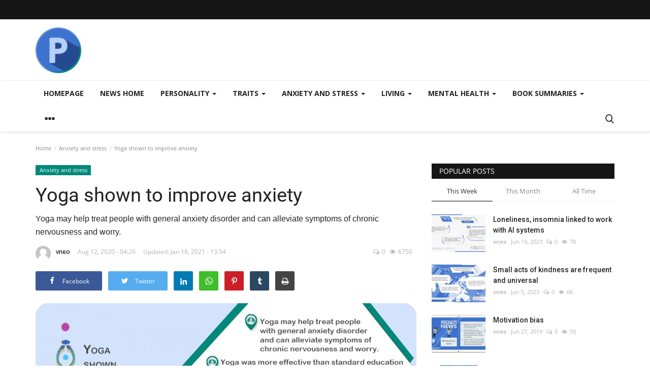

--- FILE ---
content_type: text/html; charset=UTF-8
request_url: https://personalitytest.net/news/yoga-shown-to-improve-anxiety
body_size: 20300
content:
<!DOCTYPE html>
<html lang="en">
<head>
    <meta charset="utf-8">
    <meta http-equiv="X-UA-Compatible" content="IE=edge">
    <meta name="viewport" content="width=device-width, initial-scale=1">
    <title>Yoga shown to improve anxiety - News and research</title>
    <meta name="description" content="Yoga may help treat people with general anxiety disorder and can alleviate symptoms of chronic nervousness and worry."/>
    <meta name="keywords" content="anxiety, yoga, kundalini yoga, stress education, cbt, stress"/>
    <meta name="author" content="Codingest"/>
    <meta property="og:locale" content="en_US"/>
    <meta property="og:site_name" content="Personality Test Center news"/>
    <meta property="og:type" content="article"/>
    <meta property="og:title" content="Yoga shown to improve anxiety"/>
    <meta property="og:description" content="Yoga may help treat people with general anxiety disorder and can alleviate symptoms of chronic nervousness and worry."/>
    <meta property="og:url" content="https://personalitytest.net/news/yoga-shown-to-improve-anxiety"/>
    <meta property="og:image" content="https://personalitytest.net/news/uploads/images/2020/08/image_750x500_5f4ab0530a415.jpg"/>
    <meta property="og:image:width" content="750"/>
    <meta property="og:image:height" content="422"/>
    <meta property="article:author" content="vneo"/>
    <meta property="fb:app_id" content=""/>
    <meta property="article:tag" content="anxiety"/>
    <meta property="article:tag" content="yoga"/>
    <meta property="article:tag" content="stress"/>
    <meta property="article:tag" content="StressEducation"/>
    <meta property="article:tag" content="KundaliniYoga"/>
    <meta property="article:tag" content="CBT"/>
    <meta property="article:published_time" content="2020-08-12 04:26:59"/>
    <meta property="article:modified_time" content="2021-01-18 13:54:13"/>
    <meta name="twitter:card" content="summary_large_image"/>
    <meta name="twitter:site" content="@Personality Test Center news"/>
    <meta name="twitter:creator" content="@vneo"/>
    <meta name="twitter:title" content="Yoga shown to improve anxiety"/>
    <meta name="twitter:description" content="Yoga may help treat people with general anxiety disorder and can alleviate symptoms of chronic nervousness and worry."/>
    <meta name="twitter:image" content="https://personalitytest.net/news/uploads/images/2020/08/image_750x500_5f4ab0530a415.jpg"/>
    <link rel="canonical" href="https://personalitytest.net/news/yoga-shown-to-improve-anxiety"/>
    <link rel="alternate" href="https://personalitytest.net/news/" hreflang="en-US"/>
    <link rel="shortcut icon" type="image/png" href="https://personalitytest.net/news/uploads/logo/logo_5f45713df16da2.png"/>
    <!-- Font-icons CSS -->
    <link href="https://personalitytest.net/news/assets/vendor/font-icons/css/vr-icons.min.css" rel="stylesheet"/>
    <link href="https://fonts.googleapis.com/css?family=Open+Sans:300,400,600,700&display=swap&subset=cyrillic,cyrillic-ext,greek,greek-ext,latin-ext,vietnamese" rel="stylesheet">    <link href="https://fonts.googleapis.com/css?family=Roboto:300,400,500,700&display=swap&subset=cyrillic,cyrillic-ext,greek,greek-ext,latin-ext,vietnamese" rel="stylesheet">    
    <link href="https://personalitytest.net/news/assets/vendor/bootstrap/css/bootstrap.min.css" rel="stylesheet"/>
    <link href="https://personalitytest.net/news/assets/css/style-1.7.1.min.css" rel="stylesheet"/>
    <!-- Plugins -->
    <link href="https://personalitytest.net/news/assets/css/plugins-1.7.css" rel="stylesheet"/>
    <!-- Color CSS -->
    <link href="https://personalitytest.net/news/assets/css/colors/default.min.css" rel="stylesheet"/>
    <script>var rtl = false;</script>
    <style>
    body {font-family: "Open Sans", Helvetica, sans-serif  } .font-1,.post-content .post-summary {font-family: "Roboto", Helvetica, sans-serif}.font-text{font-family: Verdana, Helvetica, sans-serif}.h1, .h2, .h3, .h4, .h5, .h6, h1, h2, h3, h4, h5, h6 {font-family: "Roboto", Helvetica, sans-serif}.section-mid-title .title {font-family: "Roboto", Helvetica, sans-serif}.section .section-content .title {font-family: "Roboto", Helvetica, sans-serif}.section .section-head .title {font-family: "Open Sans", Helvetica, sans-serif}.sidebar-widget .widget-head .title {font-family: "Open Sans", Helvetica, sans-serif}.post-content .post-text {font-family: Verdana, Helvetica, sans-serif}
    .top-bar,.news-ticker-title,.section .section-head .title,.sidebar-widget .widget-head,.section-mid-title .title, #comments .comment-section > .nav-tabs > .active > a {
        background-color: #161616    }
    .section .section-head,.section-mid-title, .comment-section .nav-tabs {
        border-bottom: 2px solid #161616;
    }
    .post-content .post-summary h2 {font-family: Verdana, Helvetica, sans-serif}
</style>    
    <script src="https://personalitytest.net/news/assets/js/jquery-1.12.4.min.js"></script>
    <!-- HTML5 shim and Respond.js for IE8 support of HTML5 elements and media queries -->
    <!-- WARNING: Respond.js doesn't work if you view the page via file:// -->
    <!--[if lt IE 9]>
    <script src="https://oss.maxcdn.com/html5shiv/3.7.3/html5shiv.min.js"></script>
    <script src="https://oss.maxcdn.com/respond/1.4.2/respond.min.js"></script>
    <![endif]-->
</head>
<body>
<header id="header">
    <div class="top-bar">
    <div class="container">
        <div class="col-sm-12">
            <div class="row">
                <ul class="top-menu top-menu-left">
                    <!--Print top menu pages-->
                                                                                                                                                                                                                                                                                                                                                                                                                                                                                                                                                                                                                                                                                                                                                                                                                                                                                                                                                                                                                                                                                    </ul>
                <ul class="top-menu top-menu-right">
                                        <!--Check auth-->
                                                                                                    </ul>
            </div>
        </div>
    </div><!--/.container-->
</div><!--/.top-bar-->
    <div class="logo-banner">
        <div class="container">
            <div class="col-sm-12">
                <div class="row">
                    <div class="left">
                        <a href="https://personalitytest.net/news/">
                            <img src="https://personalitytest.net/news/uploads/logo/logo_5f45713df16da.png" alt="logo" class="logo">
                        </a>
                    </div>
                    <div class="right">
                        <div class="pull-right">
                            <!--Include banner-->
                            

                        </div>
                    </div>
                </div>
            </div>
        </div><!--/.container-->
    </div><!--/.top-bar-->
    <nav class="navbar navbar-default main-menu megamenu">
    <div class="container">
        <div class="collapse navbar-collapse">
            <div class="row">
                <ul class="nav navbar-nav">
                                                                                    <li class="">
                                                <a href="https://www.personalitytest.net/">
                                                    Homepage                                                </a>
                                            </li>
                                                                                    <li class="">
                                                <a href="https://www.personalitytest.net/news/">
                                                    News home                                                </a>
                                            </li>
                                            <li class="dropdown megamenu-fw mega-li-12 ">
        <a href="https://personalitytest.net/news/personality" class="dropdown-toggle disabled" data-toggle="dropdown" role="button" aria-expanded="false">Personality <span class="caret"></span></a>
        <!--Check if has posts-->
                    <ul class="dropdown-menu megamenu-content dropdown-top" role="menu" aria-expanded="true" data-mega-ul="12">
                <li>
                    <div class="sub-menu-left">
                        <ul class="nav-sub-categories">
                            <li data-category-filter="all" class="li-sub-category active">
                                <a href="https://personalitytest.net/news/personality">
                                    All                                </a>
                            </li>
                                                                    <li data-category-filter="feelings-23" class="li-sub-category">
                                            <a href="https://personalitytest.net/news/personality/feelings">
                                                Feelings                                            </a>
                                        </li>
                                                                            <li data-category-filter="emotions-30" class="li-sub-category">
                                            <a href="https://personalitytest.net/news/personality/emotions">
                                                Emotions                                            </a>
                                        </li>
                                                                            <li data-category-filter="thoughts-31" class="li-sub-category">
                                            <a href="https://personalitytest.net/news/personality/thoughts">
                                                Thoughts                                            </a>
                                        </li>
                                                                            <li data-category-filter="emotional-iq-11" class="li-sub-category">
                                            <a href="https://personalitytest.net/news/personality/emotional-iq">
                                                Emotional IQ                                            </a>
                                        </li>
                                                            </ul>
                    </div>

                    <div class="sub-menu-right">
                        <div class="sub-menu-inner filter-all active">
                            <div class="row row-menu-right">
                                <!--Posts-->
                                                                            <div class="col-sm-3 menu-post-item">
                                                                                                    <div class="post-item-image">
                                                        <a href="https://personalitytest.net/news/motivation-bias">
                                                            

    
                                <img src="https://personalitytest.net/news/assets/img/img_bg_md.png" data-src="https://personalitytest.net/news/uploads/images/2021/01/image_380x226_6002c80fcafdc.jpg" alt="Motivation bias" class="lazyload img-responsive img-post"/>
            


                                                        </a>
                                                    </div>
                                                                                                <h3 class="title">
                                                    <a href="https://personalitytest.net/news/motivation-bias">Motivation bias</a>
                                                </h3>
                                                <p class="post-meta">
                                                        <a href="https://personalitytest.net/news/profile/vneo">vneo</a>
    <span>Jun 27, 2019</span>
    <span><i class="icon-comment"></i>0</span>
    <span class="m-r-0"><i class="icon-eye"></i>6100</span>
                                                </p>
                                            </div>
                                                                                    <div class="col-sm-3 menu-post-item">
                                                                                                    <div class="post-item-image">
                                                        <a href="https://personalitytest.net/news/bodily-sensations-give-rise-to-conscious-feelings">
                                                            

    
                                <img src="https://personalitytest.net/news/assets/img/img_bg_md.png" data-src="https://personalitytest.net/news/uploads/images/2021/01/image_380x226_60047de4ccf98.jpg" alt="Bodily sensations give rise to conscious feelings" class="lazyload img-responsive img-post"/>
            


                                                        </a>
                                                    </div>
                                                                                                <h3 class="title">
                                                    <a href="https://personalitytest.net/news/bodily-sensations-give-rise-to-conscious-feelings">Bodily sensations give rise to conscious feelings</a>
                                                </h3>
                                                <p class="post-meta">
                                                        <a href="https://personalitytest.net/news/profile/vneo">vneo</a>
    <span>Aug 29, 2018</span>
    <span><i class="icon-comment"></i>0</span>
    <span class="m-r-0"><i class="icon-eye"></i>6051</span>
                                                </p>
                                            </div>
                                                                                    <div class="col-sm-3 menu-post-item">
                                                                                                    <div class="post-item-image">
                                                        <a href="https://personalitytest.net/news/suppressing-negative-emotions-during-a-health-scare-may-whip-up-spiral-of-fear">
                                                            

    
                                <img src="https://personalitytest.net/news/assets/img/img_bg_md.png" data-src="https://personalitytest.net/news/uploads/images/2021/01/image_380x226_60057631b0607.jpg" alt="Suppressing negative emotions during a health scare may whip up spiral of fear" class="lazyload img-responsive img-post"/>
            


                                                        </a>
                                                    </div>
                                                                                                <h3 class="title">
                                                    <a href="https://personalitytest.net/news/suppressing-negative-emotions-during-a-health-scare-may-whip-up-spiral-of-fear">Suppressing negative emotions during a health...</a>
                                                </h3>
                                                <p class="post-meta">
                                                        <a href="https://personalitytest.net/news/profile/vneo">vneo</a>
    <span>Jul 10, 2018</span>
    <span><i class="icon-comment"></i>0</span>
    <span class="m-r-0"><i class="icon-eye"></i>5203</span>
                                                </p>
                                            </div>
                                                                                    <div class="col-sm-3 menu-post-item">
                                                                                                    <div class="post-item-image">
                                                        <a href="https://personalitytest.net/news/we-may-have-less-control-of-our-thoughts-than-we-think">
                                                            

    
                                <img src="https://personalitytest.net/news/assets/img/img_bg_md.png" data-src="https://personalitytest.net/news/uploads/images/2021/01/image_380x226_6005b3057c1fe.jpg" alt="We may have less control of our thoughts than we think" class="lazyload img-responsive img-post"/>
            


                                                        </a>
                                                    </div>
                                                                                                <h3 class="title">
                                                    <a href="https://personalitytest.net/news/we-may-have-less-control-of-our-thoughts-than-we-think">We may have less control of our thoughts than...</a>
                                                </h3>
                                                <p class="post-meta">
                                                        <a href="https://personalitytest.net/news/profile/vneo">vneo</a>
    <span>Jun 21, 2018</span>
    <span><i class="icon-comment"></i>0</span>
    <span class="m-r-0"><i class="icon-eye"></i>9431</span>
                                                </p>
                                            </div>
                                                                    </div>
                        </div>


                                                            <div class="sub-menu-inner filter-feelings-23">
                                        <div class="row row-menu-right">
                                                                                                                                                        <div class="col-sm-3 menu-post-item">
                                                                                                                            <div class="post-item-image post-item-image-mn">
                                                                    <a href="https://personalitytest.net/news/bodily-sensations-give-rise-to-conscious-feelings">
                                                                        

    
                                <img src="https://personalitytest.net/news/assets/img/img_bg_md.png" data-src="https://personalitytest.net/news/uploads/images/2021/01/image_380x226_60047de4ccf98.jpg" alt="Bodily sensations give rise to conscious feelings" class="lazyload img-responsive img-post"/>
            


                                                                    </a>
                                                                </div>
                                                                                                                        <h3 class="title">
                                                                <a href="https://personalitytest.net/news/bodily-sensations-give-rise-to-conscious-feelings">Bodily sensations give rise to conscious feelings</a>
                                                            </h3>
                                                            <p class="post-meta">
                                                                    <a href="https://personalitytest.net/news/profile/vneo">vneo</a>
    <span>Aug 29, 2018</span>
    <span><i class="icon-comment"></i>0</span>
    <span class="m-r-0"><i class="icon-eye"></i>6051</span>
                                                            </p>
                                                        </div>
                                                                                            </div>
                                    </div>
                                                                    <div class="sub-menu-inner filter-emotions-30">
                                        <div class="row row-menu-right">
                                                                                                                                                        <div class="col-sm-3 menu-post-item">
                                                                                                                            <div class="post-item-image post-item-image-mn">
                                                                    <a href="https://personalitytest.net/news/suppressing-negative-emotions-during-a-health-scare-may-whip-up-spiral-of-fear">
                                                                        

    
                                <img src="https://personalitytest.net/news/assets/img/img_bg_md.png" data-src="https://personalitytest.net/news/uploads/images/2021/01/image_380x226_60057631b0607.jpg" alt="Suppressing negative emotions during a health scare may whip up spiral of fear" class="lazyload img-responsive img-post"/>
            


                                                                    </a>
                                                                </div>
                                                                                                                        <h3 class="title">
                                                                <a href="https://personalitytest.net/news/suppressing-negative-emotions-during-a-health-scare-may-whip-up-spiral-of-fear">Suppressing negative emotions during a health...</a>
                                                            </h3>
                                                            <p class="post-meta">
                                                                    <a href="https://personalitytest.net/news/profile/vneo">vneo</a>
    <span>Jul 10, 2018</span>
    <span><i class="icon-comment"></i>0</span>
    <span class="m-r-0"><i class="icon-eye"></i>5203</span>
                                                            </p>
                                                        </div>
                                                                                            </div>
                                    </div>
                                                                    <div class="sub-menu-inner filter-thoughts-31">
                                        <div class="row row-menu-right">
                                                                                                                                                        <div class="col-sm-3 menu-post-item">
                                                                                                                            <div class="post-item-image post-item-image-mn">
                                                                    <a href="https://personalitytest.net/news/we-may-have-less-control-of-our-thoughts-than-we-think">
                                                                        

    
                                <img src="https://personalitytest.net/news/assets/img/img_bg_md.png" data-src="https://personalitytest.net/news/uploads/images/2021/01/image_380x226_6005b3057c1fe.jpg" alt="We may have less control of our thoughts than we think" class="lazyload img-responsive img-post"/>
            


                                                                    </a>
                                                                </div>
                                                                                                                        <h3 class="title">
                                                                <a href="https://personalitytest.net/news/we-may-have-less-control-of-our-thoughts-than-we-think">We may have less control of our thoughts than...</a>
                                                            </h3>
                                                            <p class="post-meta">
                                                                    <a href="https://personalitytest.net/news/profile/vneo">vneo</a>
    <span>Jun 21, 2018</span>
    <span><i class="icon-comment"></i>0</span>
    <span class="m-r-0"><i class="icon-eye"></i>9431</span>
                                                            </p>
                                                        </div>
                                                                                            </div>
                                    </div>
                                                                    <div class="sub-menu-inner filter-emotional-iq-11">
                                        <div class="row row-menu-right">
                                                                                                                                                        <div class="col-sm-3 menu-post-item">
                                                                                                                            <div class="post-item-image post-item-image-mn">
                                                                    <a href="https://personalitytest.net/news/eleven-signs-that-you-lack-emotional-iq">
                                                                        

    
                                <img src="https://personalitytest.net/news/assets/img/img_bg_md.png" data-src="https://personalitytest.net/news/uploads/images/2020/08/image_380x226_5f4ba773b926a.jpg" alt="Eleven signs that you lack emotional IQ" class="lazyload img-responsive img-post"/>
            


                                                                    </a>
                                                                </div>
                                                                                                                        <h3 class="title">
                                                                <a href="https://personalitytest.net/news/eleven-signs-that-you-lack-emotional-iq">Eleven signs that you lack emotional IQ</a>
                                                            </h3>
                                                            <p class="post-meta">
                                                                    <a href="https://personalitytest.net/news/profile/vneo">vneo</a>
    <span>Jan 24, 2018</span>
    <span><i class="icon-comment"></i>0</span>
    <span class="m-r-0"><i class="icon-eye"></i>6270</span>
                                                            </p>
                                                        </div>
                                                                                            </div>
                                    </div>
                                

                    </div>
                </li>
            </ul>
            </li>
    <li class="dropdown megamenu-fw mega-li-4 ">
        <a href="https://personalitytest.net/news/traits" class="dropdown-toggle disabled" data-toggle="dropdown" role="button" aria-expanded="false">Traits <span class="caret"></span></a>
        <!--Check if has posts-->
                    <ul class="dropdown-menu megamenu-content dropdown-top" role="menu" aria-expanded="true" data-mega-ul="4">
                <li>
                    <div class="sub-menu-left">
                        <ul class="nav-sub-categories">
                            <li data-category-filter="all" class="li-sub-category active">
                                <a href="https://personalitytest.net/news/traits">
                                    All                                </a>
                            </li>
                                                                    <li data-category-filter="envy-19" class="li-sub-category">
                                            <a href="https://personalitytest.net/news/traits/envy">
                                                Envy                                            </a>
                                        </li>
                                                            </ul>
                    </div>

                    <div class="sub-menu-right">
                        <div class="sub-menu-inner filter-all active">
                            <div class="row row-menu-right">
                                <!--Posts-->
                                                                            <div class="col-sm-3 menu-post-item">
                                                                                                    <div class="post-item-image">
                                                        <a href="https://personalitytest.net/news/impostor-syndrome">
                                                            

    
                                <img src="https://personalitytest.net/news/assets/img/img_bg_md.png" data-src="https://personalitytest.net/news/uploads/images/2020/08/image_380x226_5f45815481bf9.jpg" alt="Impostor syndrome" class="lazyload img-responsive img-post"/>
            


                                                        </a>
                                                    </div>
                                                                                                <h3 class="title">
                                                    <a href="https://personalitytest.net/news/impostor-syndrome">Impostor syndrome</a>
                                                </h3>
                                                <p class="post-meta">
                                                        <a href="https://personalitytest.net/news/profile/vneo">vneo</a>
    <span>Sep 23, 2019</span>
    <span><i class="icon-comment"></i>0</span>
    <span class="m-r-0"><i class="icon-eye"></i>6535</span>
                                                </p>
                                            </div>
                                                                                    <div class="col-sm-3 menu-post-item">
                                                                                                    <div class="post-item-image">
                                                        <a href="https://personalitytest.net/news/timing-and-the-experiencing-of-envy">
                                                            

    
                                <img src="https://personalitytest.net/news/assets/img/img_bg_md.png" data-src="https://personalitytest.net/news/uploads/images/2021/01/image_380x226_60033bcca76ae.jpg" alt="Timing and the experiencing of envy" class="lazyload img-responsive img-post"/>
            


                                                        </a>
                                                    </div>
                                                                                                <h3 class="title">
                                                    <a href="https://personalitytest.net/news/timing-and-the-experiencing-of-envy">Timing and the experiencing of envy</a>
                                                </h3>
                                                <p class="post-meta">
                                                        <a href="https://personalitytest.net/news/profile/vneo">vneo</a>
    <span>May 13, 2019</span>
    <span><i class="icon-comment"></i>0</span>
    <span class="m-r-0"><i class="icon-eye"></i>5110</span>
                                                </p>
                                            </div>
                                                                    </div>
                        </div>


                                                            <div class="sub-menu-inner filter-envy-19">
                                        <div class="row row-menu-right">
                                                                                                                                                        <div class="col-sm-3 menu-post-item">
                                                                                                                            <div class="post-item-image post-item-image-mn">
                                                                    <a href="https://personalitytest.net/news/timing-and-the-experiencing-of-envy">
                                                                        

    
                                <img src="https://personalitytest.net/news/assets/img/img_bg_md.png" data-src="https://personalitytest.net/news/uploads/images/2021/01/image_380x226_60033bcca76ae.jpg" alt="Timing and the experiencing of envy" class="lazyload img-responsive img-post"/>
            


                                                                    </a>
                                                                </div>
                                                                                                                        <h3 class="title">
                                                                <a href="https://personalitytest.net/news/timing-and-the-experiencing-of-envy">Timing and the experiencing of envy</a>
                                                            </h3>
                                                            <p class="post-meta">
                                                                    <a href="https://personalitytest.net/news/profile/vneo">vneo</a>
    <span>May 13, 2019</span>
    <span><i class="icon-comment"></i>0</span>
    <span class="m-r-0"><i class="icon-eye"></i>5110</span>
                                                            </p>
                                                        </div>
                                                                                            </div>
                                    </div>
                                

                    </div>
                </li>
            </ul>
            </li>

    <li class="dropdown megamenu-fw mega-li-10 ">
        <a href="https://personalitytest.net/news/anxiety-and-stress" class="dropdown-toggle disabled" data-toggle="dropdown" role="button" aria-expanded="false">Anxiety and stress            <span class="caret"></span>
        </a>
        <!--Check if has posts-->
                    <ul class="dropdown-menu megamenu-content dropdown-top" role="menu" data-mega-ul="10">
                <li>
                    <div class="col-sm-12">
                        <div class="row">
                            <div class="sub-menu-right single-sub-menu">
                                <div class="row row-menu-right">
                                                                                <div class="col-sm-3 menu-post-item">
                                                                                                    <div class="post-item-image">
                                                        <a href="https://personalitytest.net/news/yoga-shown-to-improve-anxiety">
                                                            

    
                                <img src="https://personalitytest.net/news/assets/img/img_bg_md.png" data-src="https://personalitytest.net/news/uploads/images/2020/08/image_380x226_5f4ab053a15fe.jpg" alt="Yoga shown to improve anxiety" class="lazyload img-responsive img-post"/>
            


                                                        </a>
                                                    </div>
                                                                                                <h3 class="title">
                                                    <a href="https://personalitytest.net/news/yoga-shown-to-improve-anxiety">
                                                        Yoga shown to improve anxiety                                                    </a>
                                                </h3>
                                                <p class="post-meta">
                                                        <a href="https://personalitytest.net/news/profile/vneo">vneo</a>
    <span>Aug 12, 2020</span>
    <span><i class="icon-comment"></i>0</span>
    <span class="m-r-0"><i class="icon-eye"></i>6750</span>
                                                </p>
                                            </div>
                                                                                    <div class="col-sm-3 menu-post-item">
                                                                                                    <div class="post-item-image">
                                                        <a href="https://personalitytest.net/news/pets-reduce-stress">
                                                            

    
                                <img src="https://personalitytest.net/news/assets/img/img_bg_md.png" data-src="https://personalitytest.net/news/uploads/images/2020/11/image_380x226_5fac00258a63f.jpg" alt="Pets reduce stress" class="lazyload img-responsive img-post"/>
            


                                                        </a>
                                                    </div>
                                                                                                <h3 class="title">
                                                    <a href="https://personalitytest.net/news/pets-reduce-stress">
                                                        Pets reduce stress                                                    </a>
                                                </h3>
                                                <p class="post-meta">
                                                        <a href="https://personalitytest.net/news/profile/vneo">vneo</a>
    <span>Jul 15, 2019</span>
    <span><i class="icon-comment"></i>0</span>
    <span class="m-r-0"><i class="icon-eye"></i>5894</span>
                                                </p>
                                            </div>
                                                                        </div>
                            </div>
                        </div>
                    </div>
                </li>
            </ul>
            </li>


    <li class="dropdown megamenu-fw mega-li-1 ">
        <a href="https://personalitytest.net/news/living" class="dropdown-toggle disabled" data-toggle="dropdown" role="button" aria-expanded="false">Living <span class="caret"></span></a>
        <!--Check if has posts-->
                    <ul class="dropdown-menu megamenu-content dropdown-top" role="menu" aria-expanded="true" data-mega-ul="1">
                <li>
                    <div class="sub-menu-left">
                        <ul class="nav-sub-categories">
                            <li data-category-filter="all" class="li-sub-category active">
                                <a href="https://personalitytest.net/news/living">
                                    All                                </a>
                            </li>
                                                                    <li data-category-filter="relationships-32" class="li-sub-category">
                                            <a href="https://personalitytest.net/news/living/relationships">
                                                Relationships                                            </a>
                                        </li>
                                                                            <li data-category-filter="aging-24" class="li-sub-category">
                                            <a href="https://personalitytest.net/news/living/aging">
                                                Aging                                            </a>
                                        </li>
                                                                            <li data-category-filter="technology-25" class="li-sub-category">
                                            <a href="https://personalitytest.net/news/living/technology">
                                                Technology                                            </a>
                                        </li>
                                                                            <li data-category-filter="goals-13" class="li-sub-category">
                                            <a href="https://personalitytest.net/news/living/goals">
                                                Goals                                            </a>
                                        </li>
                                                                            <li data-category-filter="art-14" class="li-sub-category">
                                            <a href="https://personalitytest.net/news/living/art">
                                                Art                                            </a>
                                        </li>
                                                                            <li data-category-filter="sleep-7" class="li-sub-category">
                                            <a href="https://personalitytest.net/news/living/sleep">
                                                Sleep                                            </a>
                                        </li>
                                                                            <li data-category-filter="parenting-3" class="li-sub-category">
                                            <a href="https://personalitytest.net/news/living/parenting">
                                                Parenting                                            </a>
                                        </li>
                                                                            <li data-category-filter="philosophy-2" class="li-sub-category">
                                            <a href="https://personalitytest.net/news/living/philosophy">
                                                Philosophy                                            </a>
                                        </li>
                                                            </ul>
                    </div>

                    <div class="sub-menu-right">
                        <div class="sub-menu-inner filter-all active">
                            <div class="row row-menu-right">
                                <!--Posts-->
                                                                            <div class="col-sm-3 menu-post-item">
                                                                                                    <div class="post-item-image">
                                                        <a href="https://personalitytest.net/news/married-people-who-cheat-dont-often-regret-it">
                                                            

    
                                <img src="https://personalitytest.net/news/assets/img/img_bg_md.png" data-src="https://personalitytest.net/news/uploads/images/2023/06/image_380x226_647c9eda4e0a6.jpg" alt="Married people who cheat don&#039;t often regret it" class="lazyload img-responsive img-post"/>
            


                                                        </a>
                                                    </div>
                                                                                                <h3 class="title">
                                                    <a href="https://personalitytest.net/news/married-people-who-cheat-dont-often-regret-it">Married people who cheat don&#039;t often regret it</a>
                                                </h3>
                                                <p class="post-meta">
                                                        <a href="https://personalitytest.net/news/profile/vneo">vneo</a>
    <span>Jun 4, 2023</span>
    <span><i class="icon-comment"></i>0</span>
    <span class="m-r-0"><i class="icon-eye"></i>3881</span>
                                                </p>
                                            </div>
                                                                                    <div class="col-sm-3 menu-post-item">
                                                                                                    <div class="post-item-image">
                                                        <a href="https://personalitytest.net/news/online-art-viewing-can-improve-well-being">
                                                            

    
                                <img src="https://personalitytest.net/news/assets/img/img_bg_md.png" data-src="https://personalitytest.net/news/uploads/images/2022/07/image_380x226_62d804c667903.jpg" alt="Online art viewing can improve well-being" class="lazyload img-responsive img-post"/>
            


                                                        </a>
                                                    </div>
                                                                                                <h3 class="title">
                                                    <a href="https://personalitytest.net/news/online-art-viewing-can-improve-well-being">Online art viewing can improve well-being</a>
                                                </h3>
                                                <p class="post-meta">
                                                        <a href="https://personalitytest.net/news/profile/vneo">vneo</a>
    <span>Jul 20, 2022</span>
    <span><i class="icon-comment"></i>0</span>
    <span class="m-r-0"><i class="icon-eye"></i>3653</span>
                                                </p>
                                            </div>
                                                                                    <div class="col-sm-3 menu-post-item">
                                                                                                    <div class="post-item-image">
                                                        <a href="https://personalitytest.net/news/peoples-life-goals-relate-to-their-personality">
                                                            

    
                                <img src="https://personalitytest.net/news/assets/img/img_bg_md.png" data-src="https://personalitytest.net/news/uploads/images/2020/09/image_380x226_5f63f41d86224.jpg" alt="People’s life goals relate to their personality" class="lazyload img-responsive img-post"/>
            


                                                        </a>
                                                    </div>
                                                                                                <h3 class="title">
                                                    <a href="https://personalitytest.net/news/peoples-life-goals-relate-to-their-personality">People’s life goals relate to their personality</a>
                                                </h3>
                                                <p class="post-meta">
                                                        <a href="https://personalitytest.net/news/profile/vneo">vneo</a>
    <span>Sep 16, 2020</span>
    <span><i class="icon-comment"></i>0</span>
    <span class="m-r-0"><i class="icon-eye"></i>7797</span>
                                                </p>
                                            </div>
                                                                                    <div class="col-sm-3 menu-post-item">
                                                                                                    <div class="post-item-image">
                                                        <a href="https://personalitytest.net/news/finding-meaning-in-life">
                                                            

    
                                <img src="https://personalitytest.net/news/assets/img/img_bg_md.png" data-src="https://personalitytest.net/news/uploads/images/2020/08/image_380x226_5f45780085915.jpg" alt="Finding meaning in life" class="lazyload img-responsive img-post"/>
            


                                                        </a>
                                                    </div>
                                                                                                <h3 class="title">
                                                    <a href="https://personalitytest.net/news/finding-meaning-in-life">Finding meaning in life</a>
                                                </h3>
                                                <p class="post-meta">
                                                        <a href="https://personalitytest.net/news/profile/vneo">vneo</a>
    <span>Dec 10, 2019</span>
    <span><i class="icon-comment"></i>0</span>
    <span class="m-r-0"><i class="icon-eye"></i>6029</span>
                                                </p>
                                            </div>
                                                                    </div>
                        </div>


                                                            <div class="sub-menu-inner filter-relationships-32">
                                        <div class="row row-menu-right">
                                                                                                                                                        <div class="col-sm-3 menu-post-item">
                                                                                                                            <div class="post-item-image post-item-image-mn">
                                                                    <a href="https://personalitytest.net/news/married-people-who-cheat-dont-often-regret-it">
                                                                        

    
                                <img src="https://personalitytest.net/news/assets/img/img_bg_md.png" data-src="https://personalitytest.net/news/uploads/images/2023/06/image_380x226_647c9eda4e0a6.jpg" alt="Married people who cheat don&#039;t often regret it" class="lazyload img-responsive img-post"/>
            


                                                                    </a>
                                                                </div>
                                                                                                                        <h3 class="title">
                                                                <a href="https://personalitytest.net/news/married-people-who-cheat-dont-often-regret-it">Married people who cheat don&#039;t often regret it</a>
                                                            </h3>
                                                            <p class="post-meta">
                                                                    <a href="https://personalitytest.net/news/profile/vneo">vneo</a>
    <span>Jun 4, 2023</span>
    <span><i class="icon-comment"></i>0</span>
    <span class="m-r-0"><i class="icon-eye"></i>3881</span>
                                                            </p>
                                                        </div>
                                                                                            </div>
                                    </div>
                                                                    <div class="sub-menu-inner filter-aging-24">
                                        <div class="row row-menu-right">
                                                                                                                                                        <div class="col-sm-3 menu-post-item">
                                                                                                                            <div class="post-item-image post-item-image-mn">
                                                                    <a href="https://personalitytest.net/news/16-going-on-66-will-you-be-the-same-person-50-years-from-now">
                                                                        

    
                                <img src="https://personalitytest.net/news/assets/img/img_bg_md.png" data-src="https://personalitytest.net/news/uploads/images/2021/01/image_380x226_6004b1902a691.jpg" alt="16 going on 66: Will you be the same person 50 years from now?" class="lazyload img-responsive img-post"/>
            


                                                                    </a>
                                                                </div>
                                                                                                                        <h3 class="title">
                                                                <a href="https://personalitytest.net/news/16-going-on-66-will-you-be-the-same-person-50-years-from-now">16 going on 66: Will you be the same person 50...</a>
                                                            </h3>
                                                            <p class="post-meta">
                                                                    <a href="https://personalitytest.net/news/profile/vneo">vneo</a>
    <span>Aug 16, 2018</span>
    <span><i class="icon-comment"></i>0</span>
    <span class="m-r-0"><i class="icon-eye"></i>4557</span>
                                                            </p>
                                                        </div>
                                                                                            </div>
                                    </div>
                                                                    <div class="sub-menu-inner filter-technology-25">
                                        <div class="row row-menu-right">
                                                                                                                                                        <div class="col-sm-3 menu-post-item">
                                                                                                                            <div class="post-item-image post-item-image-mn">
                                                                    <a href="https://personalitytest.net/news/dealing-with-digital-distraction">
                                                                        

    
                                <img src="https://personalitytest.net/news/assets/img/img_bg_md.png" data-src="https://personalitytest.net/news/uploads/images/2021/01/image_380x226_6004b36fb8ee6.jpg" alt="Dealing with digital distraction" class="lazyload img-responsive img-post"/>
            


                                                                    </a>
                                                                </div>
                                                                                                                        <h3 class="title">
                                                                <a href="https://personalitytest.net/news/dealing-with-digital-distraction">Dealing with digital distraction</a>
                                                            </h3>
                                                            <p class="post-meta">
                                                                    <a href="https://personalitytest.net/news/profile/vneo">vneo</a>
    <span>Aug 10, 2018</span>
    <span><i class="icon-comment"></i>0</span>
    <span class="m-r-0"><i class="icon-eye"></i>4767</span>
                                                            </p>
                                                        </div>
                                                                                            </div>
                                    </div>
                                                                    <div class="sub-menu-inner filter-goals-13">
                                        <div class="row row-menu-right">
                                                                                                                                                        <div class="col-sm-3 menu-post-item">
                                                                                                                            <div class="post-item-image post-item-image-mn">
                                                                    <a href="https://personalitytest.net/news/peoples-life-goals-relate-to-their-personality">
                                                                        

    
                                <img src="https://personalitytest.net/news/assets/img/img_bg_md.png" data-src="https://personalitytest.net/news/uploads/images/2020/09/image_380x226_5f63f41d86224.jpg" alt="People’s life goals relate to their personality" class="lazyload img-responsive img-post"/>
            


                                                                    </a>
                                                                </div>
                                                                                                                        <h3 class="title">
                                                                <a href="https://personalitytest.net/news/peoples-life-goals-relate-to-their-personality">People’s life goals relate to their personality</a>
                                                            </h3>
                                                            <p class="post-meta">
                                                                    <a href="https://personalitytest.net/news/profile/vneo">vneo</a>
    <span>Sep 16, 2020</span>
    <span><i class="icon-comment"></i>0</span>
    <span class="m-r-0"><i class="icon-eye"></i>7797</span>
                                                            </p>
                                                        </div>
                                                                                            </div>
                                    </div>
                                                                    <div class="sub-menu-inner filter-art-14">
                                        <div class="row row-menu-right">
                                                                                                                                                        <div class="col-sm-3 menu-post-item">
                                                                                                                            <div class="post-item-image post-item-image-mn">
                                                                    <a href="https://personalitytest.net/news/online-art-viewing-can-improve-well-being">
                                                                        

    
                                <img src="https://personalitytest.net/news/assets/img/img_bg_md.png" data-src="https://personalitytest.net/news/uploads/images/2022/07/image_380x226_62d804c667903.jpg" alt="Online art viewing can improve well-being" class="lazyload img-responsive img-post"/>
            


                                                                    </a>
                                                                </div>
                                                                                                                        <h3 class="title">
                                                                <a href="https://personalitytest.net/news/online-art-viewing-can-improve-well-being">Online art viewing can improve well-being</a>
                                                            </h3>
                                                            <p class="post-meta">
                                                                    <a href="https://personalitytest.net/news/profile/vneo">vneo</a>
    <span>Jul 20, 2022</span>
    <span><i class="icon-comment"></i>0</span>
    <span class="m-r-0"><i class="icon-eye"></i>3653</span>
                                                            </p>
                                                        </div>
                                                                                                                                                                <div class="col-sm-3 menu-post-item">
                                                                                                                            <div class="post-item-image post-item-image-mn">
                                                                    <a href="https://personalitytest.net/news/art-therapy">
                                                                        

    
                                <img src="https://personalitytest.net/news/assets/img/img_bg_md.png" data-src="https://personalitytest.net/news/uploads/images/2020/09/image_380x226_5f6a487fae764.jpg" alt="Art therapy" class="lazyload img-responsive img-post"/>
            


                                                                    </a>
                                                                </div>
                                                                                                                        <h3 class="title">
                                                                <a href="https://personalitytest.net/news/art-therapy">Art therapy</a>
                                                            </h3>
                                                            <p class="post-meta">
                                                                    <a href="https://personalitytest.net/news/profile/vneo">vneo</a>
    <span>Jul 29, 2019</span>
    <span><i class="icon-comment"></i>0</span>
    <span class="m-r-0"><i class="icon-eye"></i>6467</span>
                                                            </p>
                                                        </div>
                                                                                            </div>
                                    </div>
                                                                    <div class="sub-menu-inner filter-sleep-7">
                                        <div class="row row-menu-right">
                                                                                                                                                        <div class="col-sm-3 menu-post-item">
                                                                                                                            <div class="post-item-image post-item-image-mn">
                                                                    <a href="https://personalitytest.net/news/extreme-early-birds">
                                                                        

    
                                <img src="https://personalitytest.net/news/assets/img/img_bg_md.png" data-src="https://personalitytest.net/news/uploads/images/2020/08/image_380x226_5f492b0eca6b7.jpg" alt="Extreme early birds" class="lazyload img-responsive img-post"/>
            


                                                                    </a>
                                                                </div>
                                                                                                                        <h3 class="title">
                                                                <a href="https://personalitytest.net/news/extreme-early-birds">Extreme early birds</a>
                                                            </h3>
                                                            <p class="post-meta">
                                                                    <a href="https://personalitytest.net/news/profile/vneo">vneo</a>
    <span>Aug 6, 2019</span>
    <span><i class="icon-comment"></i>0</span>
    <span class="m-r-0"><i class="icon-eye"></i>6096</span>
                                                            </p>
                                                        </div>
                                                                                            </div>
                                    </div>
                                                                    <div class="sub-menu-inner filter-parenting-3">
                                        <div class="row row-menu-right">
                                                                                                                                                        <div class="col-sm-3 menu-post-item">
                                                                                                                            <div class="post-item-image post-item-image-mn">
                                                                    <a href="https://personalitytest.net/news/maternal-connections-and-dating-violence">
                                                                        

    
                                <img src="https://personalitytest.net/news/assets/img/img_bg_md.png" data-src="https://personalitytest.net/news/uploads/images/2020/08/image_380x226_5f457f049c1ab.jpg" alt="Maternal connections and dating violence" class="lazyload img-responsive img-post"/>
            


                                                                    </a>
                                                                </div>
                                                                                                                        <h3 class="title">
                                                                <a href="https://personalitytest.net/news/maternal-connections-and-dating-violence">Maternal connections and dating violence</a>
                                                            </h3>
                                                            <p class="post-meta">
                                                                    <a href="https://personalitytest.net/news/profile/vneo">vneo</a>
    <span>Oct 29, 2019</span>
    <span><i class="icon-comment"></i>0</span>
    <span class="m-r-0"><i class="icon-eye"></i>5817</span>
                                                            </p>
                                                        </div>
                                                                                            </div>
                                    </div>
                                                                    <div class="sub-menu-inner filter-philosophy-2">
                                        <div class="row row-menu-right">
                                                                                                                                                        <div class="col-sm-3 menu-post-item">
                                                                                                                            <div class="post-item-image post-item-image-mn">
                                                                    <a href="https://personalitytest.net/news/finding-meaning-in-life">
                                                                        

    
                                <img src="https://personalitytest.net/news/assets/img/img_bg_md.png" data-src="https://personalitytest.net/news/uploads/images/2020/08/image_380x226_5f45780085915.jpg" alt="Finding meaning in life" class="lazyload img-responsive img-post"/>
            


                                                                    </a>
                                                                </div>
                                                                                                                        <h3 class="title">
                                                                <a href="https://personalitytest.net/news/finding-meaning-in-life">Finding meaning in life</a>
                                                            </h3>
                                                            <p class="post-meta">
                                                                    <a href="https://personalitytest.net/news/profile/vneo">vneo</a>
    <span>Dec 10, 2019</span>
    <span><i class="icon-comment"></i>0</span>
    <span class="m-r-0"><i class="icon-eye"></i>6029</span>
                                                            </p>
                                                        </div>
                                                                                                                                                                <div class="col-sm-3 menu-post-item">
                                                                                                                            <div class="post-item-image post-item-image-mn">
                                                                    <a href="https://personalitytest.net/news/what-is-the-meaning-of-life-ask-a-conservative">
                                                                        

    
                                <img src="https://personalitytest.net/news/assets/img/img_bg_md.png" data-src="https://personalitytest.net/news/uploads/images/2021/01/image_380x226_60056c12e0942.jpg" alt="What is the meaning of life? Ask a conservative" class="lazyload img-responsive img-post"/>
            


                                                                    </a>
                                                                </div>
                                                                                                                        <h3 class="title">
                                                                <a href="https://personalitytest.net/news/what-is-the-meaning-of-life-ask-a-conservative">What is the meaning of life? Ask a conservative</a>
                                                            </h3>
                                                            <p class="post-meta">
                                                                    <a href="https://personalitytest.net/news/profile/vneo">vneo</a>
    <span>Jul 16, 2018</span>
    <span><i class="icon-comment"></i>0</span>
    <span class="m-r-0"><i class="icon-eye"></i>6205</span>
                                                            </p>
                                                        </div>
                                                                                            </div>
                                    </div>
                                

                    </div>
                </li>
            </ul>
            </li>
    <li class="dropdown megamenu-fw mega-li-8 ">
        <a href="https://personalitytest.net/news/mental-health" class="dropdown-toggle disabled" data-toggle="dropdown" role="button" aria-expanded="false">Mental health <span class="caret"></span></a>
        <!--Check if has posts-->
                    <ul class="dropdown-menu megamenu-content dropdown-top" role="menu" aria-expanded="true" data-mega-ul="8">
                <li>
                    <div class="sub-menu-left">
                        <ul class="nav-sub-categories">
                            <li data-category-filter="all" class="li-sub-category active">
                                <a href="https://personalitytest.net/news/mental-health">
                                    All                                </a>
                            </li>
                                                                    <li data-category-filter="schizophrenia-18" class="li-sub-category">
                                            <a href="https://personalitytest.net/news/mental-health/schizophrenia">
                                                Schizophrenia                                            </a>
                                        </li>
                                                                            <li data-category-filter="depression-9" class="li-sub-category">
                                            <a href="https://personalitytest.net/news/mental-health/depression">
                                                Depression                                            </a>
                                        </li>
                                                            </ul>
                    </div>

                    <div class="sub-menu-right">
                        <div class="sub-menu-inner filter-all active">
                            <div class="row row-menu-right">
                                <!--Posts-->
                                                                            <div class="col-sm-3 menu-post-item">
                                                                                                    <div class="post-item-image">
                                                        <a href="https://personalitytest.net/news/major-depressive-episodes-are-more-widespread-than-originally-thought">
                                                            

    
                                <img src="https://personalitytest.net/news/assets/img/img_bg_md.png" data-src="https://personalitytest.net/news/uploads/images/2020/08/image_380x226_5f498d85d1f59.jpg" alt="Major depressive episodes are more widespread than originally thought." class="lazyload img-responsive img-post"/>
            


                                                        </a>
                                                    </div>
                                                                                                <h3 class="title">
                                                    <a href="https://personalitytest.net/news/major-depressive-episodes-are-more-widespread-than-originally-thought">Major depressive episodes are more widespread...</a>
                                                </h3>
                                                <p class="post-meta">
                                                        <a href="https://personalitytest.net/news/profile/vneo">vneo</a>
    <span>Jul 29, 2020</span>
    <span><i class="icon-comment"></i>0</span>
    <span class="m-r-0"><i class="icon-eye"></i>6479</span>
                                                </p>
                                            </div>
                                                                                    <div class="col-sm-3 menu-post-item">
                                                                                                    <div class="post-item-image">
                                                        <a href="https://personalitytest.net/news/predicting-mental-health-through-social-media-posts">
                                                            

    
                                <img src="https://personalitytest.net/news/assets/img/img_bg_md.png" data-src="https://personalitytest.net/news/uploads/images/2021/01/image_380x226_6002ea68278f0.jpg" alt="Predicting mental health through social media posts" class="lazyload img-responsive img-post"/>
            


                                                        </a>
                                                    </div>
                                                                                                <h3 class="title">
                                                    <a href="https://personalitytest.net/news/predicting-mental-health-through-social-media-posts">Predicting mental health through social media...</a>
                                                </h3>
                                                <p class="post-meta">
                                                        <a href="https://personalitytest.net/news/profile/vneo">vneo</a>
    <span>Jun 17, 2019</span>
    <span><i class="icon-comment"></i>0</span>
    <span class="m-r-0"><i class="icon-eye"></i>5430</span>
                                                </p>
                                            </div>
                                                                                    <div class="col-sm-3 menu-post-item">
                                                                                                    <div class="post-item-image">
                                                        <a href="https://personalitytest.net/news/predicting-schizophrenia">
                                                            

    
                                <img src="https://personalitytest.net/news/assets/img/img_bg_md.png" data-src="https://personalitytest.net/news/uploads/images/2021/01/image_380x226_60033693bce08.jpg" alt="Predicting schizophrenia" class="lazyload img-responsive img-post"/>
            


                                                        </a>
                                                    </div>
                                                                                                <h3 class="title">
                                                    <a href="https://personalitytest.net/news/predicting-schizophrenia">Predicting schizophrenia</a>
                                                </h3>
                                                <p class="post-meta">
                                                        <a href="https://personalitytest.net/news/profile/vneo">vneo</a>
    <span>Jun 13, 2019</span>
    <span><i class="icon-comment"></i>0</span>
    <span class="m-r-0"><i class="icon-eye"></i>4617</span>
                                                </p>
                                            </div>
                                                                                    <div class="col-sm-3 menu-post-item">
                                                                                                    <div class="post-item-image">
                                                        <a href="https://personalitytest.net/news/behavioral-risk-factors-for-depression-vary-with-age">
                                                            

    
                                <img src="https://personalitytest.net/news/assets/img/img_bg_md.png" data-src="https://personalitytest.net/news/uploads/images/2021/01/image_380x226_60035b0fe0274.jpg" alt="Behavioral risk factors for depression vary with age" class="lazyload img-responsive img-post"/>
            


                                                        </a>
                                                    </div>
                                                                                                <h3 class="title">
                                                    <a href="https://personalitytest.net/news/behavioral-risk-factors-for-depression-vary-with-age">Behavioral risk factors for depression vary with...</a>
                                                </h3>
                                                <p class="post-meta">
                                                        <a href="https://personalitytest.net/news/profile/vneo">vneo</a>
    <span>Oct 29, 2018</span>
    <span><i class="icon-comment"></i>0</span>
    <span class="m-r-0"><i class="icon-eye"></i>5029</span>
                                                </p>
                                            </div>
                                                                    </div>
                        </div>


                                                            <div class="sub-menu-inner filter-schizophrenia-18">
                                        <div class="row row-menu-right">
                                                                                                                                                        <div class="col-sm-3 menu-post-item">
                                                                                                                            <div class="post-item-image post-item-image-mn">
                                                                    <a href="https://personalitytest.net/news/predicting-schizophrenia">
                                                                        

    
                                <img src="https://personalitytest.net/news/assets/img/img_bg_md.png" data-src="https://personalitytest.net/news/uploads/images/2021/01/image_380x226_60033693bce08.jpg" alt="Predicting schizophrenia" class="lazyload img-responsive img-post"/>
            


                                                                    </a>
                                                                </div>
                                                                                                                        <h3 class="title">
                                                                <a href="https://personalitytest.net/news/predicting-schizophrenia">Predicting schizophrenia</a>
                                                            </h3>
                                                            <p class="post-meta">
                                                                    <a href="https://personalitytest.net/news/profile/vneo">vneo</a>
    <span>Jun 13, 2019</span>
    <span><i class="icon-comment"></i>0</span>
    <span class="m-r-0"><i class="icon-eye"></i>4617</span>
                                                            </p>
                                                        </div>
                                                                                            </div>
                                    </div>
                                                                    <div class="sub-menu-inner filter-depression-9">
                                        <div class="row row-menu-right">
                                                                                                                                                        <div class="col-sm-3 menu-post-item">
                                                                                                                            <div class="post-item-image post-item-image-mn">
                                                                    <a href="https://personalitytest.net/news/major-depressive-episodes-are-more-widespread-than-originally-thought">
                                                                        

    
                                <img src="https://personalitytest.net/news/assets/img/img_bg_md.png" data-src="https://personalitytest.net/news/uploads/images/2020/08/image_380x226_5f498d85d1f59.jpg" alt="Major depressive episodes are more widespread than originally thought." class="lazyload img-responsive img-post"/>
            


                                                                    </a>
                                                                </div>
                                                                                                                        <h3 class="title">
                                                                <a href="https://personalitytest.net/news/major-depressive-episodes-are-more-widespread-than-originally-thought">Major depressive episodes are more widespread...</a>
                                                            </h3>
                                                            <p class="post-meta">
                                                                    <a href="https://personalitytest.net/news/profile/vneo">vneo</a>
    <span>Jul 29, 2020</span>
    <span><i class="icon-comment"></i>0</span>
    <span class="m-r-0"><i class="icon-eye"></i>6479</span>
                                                            </p>
                                                        </div>
                                                                                                                                                                <div class="col-sm-3 menu-post-item">
                                                                                                                            <div class="post-item-image post-item-image-mn">
                                                                    <a href="https://personalitytest.net/news/behavioral-risk-factors-for-depression-vary-with-age">
                                                                        

    
                                <img src="https://personalitytest.net/news/assets/img/img_bg_md.png" data-src="https://personalitytest.net/news/uploads/images/2021/01/image_380x226_60035b0fe0274.jpg" alt="Behavioral risk factors for depression vary with age" class="lazyload img-responsive img-post"/>
            


                                                                    </a>
                                                                </div>
                                                                                                                        <h3 class="title">
                                                                <a href="https://personalitytest.net/news/behavioral-risk-factors-for-depression-vary-with-age">Behavioral risk factors for depression vary with...</a>
                                                            </h3>
                                                            <p class="post-meta">
                                                                    <a href="https://personalitytest.net/news/profile/vneo">vneo</a>
    <span>Oct 29, 2018</span>
    <span><i class="icon-comment"></i>0</span>
    <span class="m-r-0"><i class="icon-eye"></i>5029</span>
                                                            </p>
                                                        </div>
                                                                                            </div>
                                    </div>
                                

                    </div>
                </li>
            </ul>
            </li>

    <li class="dropdown megamenu-fw mega-li-20 ">
        <a href="https://personalitytest.net/news/book-summaries" class="dropdown-toggle disabled" data-toggle="dropdown" role="button" aria-expanded="false">Book summaries            <span class="caret"></span>
        </a>
        <!--Check if has posts-->
                    <ul class="dropdown-menu megamenu-content dropdown-top" role="menu" data-mega-ul="20">
                <li>
                    <div class="col-sm-12">
                        <div class="row">
                            <div class="sub-menu-right single-sub-menu">
                                <div class="row row-menu-right">
                                                                                <div class="col-sm-3 menu-post-item">
                                                                                                    <div class="post-item-image">
                                                        <a href="https://personalitytest.net/news/how-to-stay-healthy-and-happy-through-the-decades">
                                                            

    
                                <img src="https://personalitytest.net/news/assets/img/img_bg_md.png" data-src="https://personalitytest.net/news/uploads/images/2021/01/image_380x226_60034b3f425d2.jpg" alt="How to stay healthy and happy through the decades" class="lazyload img-responsive img-post"/>
            


                                                        </a>
                                                    </div>
                                                                                                <h3 class="title">
                                                    <a href="https://personalitytest.net/news/how-to-stay-healthy-and-happy-through-the-decades">
                                                        How to stay healthy and happy through the decades                                                    </a>
                                                </h3>
                                                <p class="post-meta">
                                                        <a href="https://personalitytest.net/news/profile/vneo">vneo</a>
    <span>Nov 1, 2018</span>
    <span><i class="icon-comment"></i>0</span>
    <span class="m-r-0"><i class="icon-eye"></i>4183</span>
                                                </p>
                                            </div>
                                                                                    <div class="col-sm-3 menu-post-item">
                                                                                                    <div class="post-item-image">
                                                        <a href="https://personalitytest.net/news/nature-vs-nurture">
                                                            

    
                                <img src="https://personalitytest.net/news/assets/img/img_bg_md.png" data-src="https://personalitytest.net/news/uploads/images/2021/01/image_380x226_60036381744a8.jpg" alt="Nature vs Nurture" class="lazyload img-responsive img-post"/>
            


                                                        </a>
                                                    </div>
                                                                                                <h3 class="title">
                                                    <a href="https://personalitytest.net/news/nature-vs-nurture">
                                                        Nature vs Nurture                                                    </a>
                                                </h3>
                                                <p class="post-meta">
                                                        <a href="https://personalitytest.net/news/profile/vneo">vneo</a>
    <span>Sep 29, 2018</span>
    <span><i class="icon-comment"></i>0</span>
    <span class="m-r-0"><i class="icon-eye"></i>4608</span>
                                                </p>
                                            </div>
                                                                        </div>
                            </div>
                        </div>
                    </div>
                </li>
            </ul>
            </li>



                                            <li class="dropdown relative">
                            <a class="dropdown-toggle dropdown-more-icon" data-toggle="dropdown" href="#">
                                <i class="icon-ellipsis-h"></i>
                            </a>
                            <ul class="dropdown-menu dropdown-more dropdown-top">
                                                                                    <li class="dropdown-more-item">
                                                        <a class="dropdown-toggle disabled" data-toggle="dropdown" href="https://personalitytest.net/news/technology-28">
                                                            Technology <span class="icon-arrow-right"></span>
                                                        </a>
                                                        <ul class="dropdown-menu dropdown-sub">
                                                                                                                                                                                                <li>
                                                                        <a role="menuitem" href="https://personalitytest.net/news/ai">
                                                                            AI                                                                        </a>
                                                                    </li>
                                                                                                                                                                                    </ul>
                                                    </li>
                                                                                                    <li class="dropdown-more-item">
                                                        <a class="dropdown-toggle disabled" data-toggle="dropdown" href="https://personalitytest.net/news/personality-testing">
                                                            Personality testing <span class="icon-arrow-right"></span>
                                                        </a>
                                                        <ul class="dropdown-menu dropdown-sub">
                                                                                                                                                                                                <li>
                                                                        <a role="menuitem" href="https://personalitytest.net/news/big-five">
                                                                            Big five                                                                        </a>
                                                                    </li>
                                                                                                                                                                                    </ul>
                                                    </li>
                                                                                                    <li class="dropdown-more-item">
                                                        <a class="dropdown-toggle disabled" data-toggle="dropdown" href="https://personalitytest.net/news/psychology">
                                                            Psychology <span class="icon-arrow-right"></span>
                                                        </a>
                                                        <ul class="dropdown-menu dropdown-sub">
                                                                                                                                                                                                <li>
                                                                        <a role="menuitem" href="https://personalitytest.net/news/social-psychology">
                                                                            Social psychology                                                                        </a>
                                                                    </li>
                                                                                                                                                                                                                                                                <li>
                                                                        <a role="menuitem" href="https://personalitytest.net/news/behavior">
                                                                            Behavior                                                                        </a>
                                                                    </li>
                                                                                                                                                                                                                                                                <li>
                                                                        <a role="menuitem" href="https://personalitytest.net/news/child-psychology">
                                                                            Child psychology                                                                        </a>
                                                                    </li>
                                                                                                                                                                                    </ul>
                                                    </li>
                                                                                                    <li class="dropdown-more-item">
                                                        <a class="dropdown-toggle disabled" data-toggle="dropdown" href="https://personalitytest.net/news/learning">
                                                            Learning <span class="icon-arrow-right"></span>
                                                        </a>
                                                        <ul class="dropdown-menu dropdown-sub">
                                                                                                                                                                                                <li>
                                                                        <a role="menuitem" href="https://personalitytest.net/news/education">
                                                                            Education                                                                        </a>
                                                                    </li>
                                                                                                                                                                                    </ul>
                                                    </li>
                                                                            </ul>
                        </li>
                                    </ul>
                <ul class="nav navbar-nav navbar-right">
                    <li class="li-search">
                        <a class="search-icon"><i class="icon-search"></i></a>
                        <div class="search-form">
                            <form action="https://personalitytest.net/news/search" method="get" id="search_validate" accept-charset="utf-8">
                            <input type="text" name="q" maxlength="300" pattern=".*\S+.*" class="form-control form-input" placeholder="Search..."  required>
                            <button class="btn btn-default"><i class="icon-search"></i></button>
                            </form>                        </div>
                    </li>
                </ul>
            </div>
        </div><!-- /.navbar-collapse -->
    </div>
</nav>
    <div class="mobile-nav-container">
        <div class="nav-mobile-header">
            <div class="container-fluid">
                <div class="row">
                    <div class="nav-mobile-header-container">
                        <div class="menu-icon">
                            <a href="javascript:void(0)" class="btn-open-mobile-nav"><i class="icon-menu"></i></a>
                        </div>
                        <div class="mobile-logo">
                            <a href="https://personalitytest.net/news/">
                                <img src="https://personalitytest.net/news/uploads/logo/logo_5f45713df16da.png" alt="logo" class="logo">
                            </a>
                        </div>
                        <div class="mobile-search">
                            <a class="search-icon"><i class="icon-search"></i></a>
                        </div>
                    </div>
                </div>
            </div>
        </div>
    </div>

</header>
<div id="overlay_bg" class="overlay-bg"></div>

<div class="mobile-nav-search">
    <div class="search-form">
        <form action="https://personalitytest.net/news/search" method="get" accept-charset="utf-8">
        <input type="text" name="q" maxlength="300" pattern=".*\S+.*"
               class="form-control form-input"
               placeholder="Search..." required>
        <button class="btn btn-default"><i class="icon-search"></i></button>
        </form>    </div>
</div>
<div id="navMobile" class="nav-mobile">
    <div class="nav-mobile-inner">
        <div class="row">
            <div class="col-sm-12 mobile-nav-buttons">
                            </div>
        </div>

                <div class="row">
            <div class="col-sm-12">
                <ul class="nav navbar-nav">
                                                                            <li class="nav-item">
                                        <a href="https://www.personalitytest.net/" class="nav-link">
                                            Homepage                                        </a>
                                    </li>
                                                                    <li class="nav-item">
                                        <a href="https://www.personalitytest.net/news/" class="nav-link">
                                            News home                                        </a>
                                    </li>
                                                                    <li class="nav-item dropdown">
                                        <a href="#" class="dropdown-toggle nav-link" data-toggle="dropdown" role="button" aria-haspopup="true" aria-expanded="true">
                                            Personality                                            <i class="icon-arrow-down"></i>
                                        </a>
                                        <ul class="dropdown-menu">
                                                                                            <li class="nav-item">
                                                    <a href="https://personalitytest.net/news/personality" class="nav-link">All</a>
                                                </li>
                                                                                                                                            <li class="nav-item">
                                                        <a href="https://personalitytest.net/news/feelings" class="nav-link">
                                                            Feelings                                                        </a>
                                                    </li>
                                                                                                                                                <li class="nav-item">
                                                        <a href="https://personalitytest.net/news/emotions" class="nav-link">
                                                            Emotions                                                        </a>
                                                    </li>
                                                                                                                                                <li class="nav-item">
                                                        <a href="https://personalitytest.net/news/thoughts" class="nav-link">
                                                            Thoughts                                                        </a>
                                                    </li>
                                                                                                                                                <li class="nav-item">
                                                        <a href="https://personalitytest.net/news/emotional-iq" class="nav-link">
                                                            Emotional IQ                                                        </a>
                                                    </li>
                                                                                                                                    </ul>
                                    </li>
                                                                    <li class="nav-item dropdown">
                                        <a href="#" class="dropdown-toggle nav-link" data-toggle="dropdown" role="button" aria-haspopup="true" aria-expanded="true">
                                            Traits                                            <i class="icon-arrow-down"></i>
                                        </a>
                                        <ul class="dropdown-menu">
                                                                                            <li class="nav-item">
                                                    <a href="https://personalitytest.net/news/traits" class="nav-link">All</a>
                                                </li>
                                                                                                                                            <li class="nav-item">
                                                        <a href="https://personalitytest.net/news/envy" class="nav-link">
                                                            Envy                                                        </a>
                                                    </li>
                                                                                                                                    </ul>
                                    </li>
                                                                    <li class="nav-item">
                                        <a href="https://personalitytest.net/news/anxiety-and-stress" class="nav-link">
                                            Anxiety and stress                                        </a>
                                    </li>
                                                                    <li class="nav-item dropdown">
                                        <a href="#" class="dropdown-toggle nav-link" data-toggle="dropdown" role="button" aria-haspopup="true" aria-expanded="true">
                                            Living                                            <i class="icon-arrow-down"></i>
                                        </a>
                                        <ul class="dropdown-menu">
                                                                                            <li class="nav-item">
                                                    <a href="https://personalitytest.net/news/living" class="nav-link">All</a>
                                                </li>
                                                                                                                                            <li class="nav-item">
                                                        <a href="https://personalitytest.net/news/relationships" class="nav-link">
                                                            Relationships                                                        </a>
                                                    </li>
                                                                                                                                                <li class="nav-item">
                                                        <a href="https://personalitytest.net/news/aging" class="nav-link">
                                                            Aging                                                        </a>
                                                    </li>
                                                                                                                                                <li class="nav-item">
                                                        <a href="https://personalitytest.net/news/technology" class="nav-link">
                                                            Technology                                                        </a>
                                                    </li>
                                                                                                                                                <li class="nav-item">
                                                        <a href="https://personalitytest.net/news/goals" class="nav-link">
                                                            Goals                                                        </a>
                                                    </li>
                                                                                                                                                <li class="nav-item">
                                                        <a href="https://personalitytest.net/news/art" class="nav-link">
                                                            Art                                                        </a>
                                                    </li>
                                                                                                                                                <li class="nav-item">
                                                        <a href="https://personalitytest.net/news/sleep" class="nav-link">
                                                            Sleep                                                        </a>
                                                    </li>
                                                                                                                                                <li class="nav-item">
                                                        <a href="https://personalitytest.net/news/parenting" class="nav-link">
                                                            Parenting                                                        </a>
                                                    </li>
                                                                                                                                                <li class="nav-item">
                                                        <a href="https://personalitytest.net/news/philosophy" class="nav-link">
                                                            Philosophy                                                        </a>
                                                    </li>
                                                                                                                                    </ul>
                                    </li>
                                                                    <li class="nav-item dropdown">
                                        <a href="#" class="dropdown-toggle nav-link" data-toggle="dropdown" role="button" aria-haspopup="true" aria-expanded="true">
                                            Mental health                                            <i class="icon-arrow-down"></i>
                                        </a>
                                        <ul class="dropdown-menu">
                                                                                            <li class="nav-item">
                                                    <a href="https://personalitytest.net/news/mental-health" class="nav-link">All</a>
                                                </li>
                                                                                                                                            <li class="nav-item">
                                                        <a href="https://personalitytest.net/news/schizophrenia" class="nav-link">
                                                            Schizophrenia                                                        </a>
                                                    </li>
                                                                                                                                                <li class="nav-item">
                                                        <a href="https://personalitytest.net/news/depression" class="nav-link">
                                                            Depression                                                        </a>
                                                    </li>
                                                                                                                                    </ul>
                                    </li>
                                                                    <li class="nav-item">
                                        <a href="https://personalitytest.net/news/book-summaries" class="nav-link">
                                            Book summaries                                        </a>
                                    </li>
                                                                    <li class="nav-item dropdown">
                                        <a href="#" class="dropdown-toggle nav-link" data-toggle="dropdown" role="button" aria-haspopup="true" aria-expanded="true">
                                            Technology                                            <i class="icon-arrow-down"></i>
                                        </a>
                                        <ul class="dropdown-menu">
                                                                                            <li class="nav-item">
                                                    <a href="https://personalitytest.net/news/technology-28" class="nav-link">All</a>
                                                </li>
                                                                                                                                            <li class="nav-item">
                                                        <a href="https://personalitytest.net/news/ai" class="nav-link">
                                                            AI                                                        </a>
                                                    </li>
                                                                                                                                    </ul>
                                    </li>
                                                                    <li class="nav-item dropdown">
                                        <a href="#" class="dropdown-toggle nav-link" data-toggle="dropdown" role="button" aria-haspopup="true" aria-expanded="true">
                                            Personality testing                                            <i class="icon-arrow-down"></i>
                                        </a>
                                        <ul class="dropdown-menu">
                                                                                            <li class="nav-item">
                                                    <a href="https://personalitytest.net/news/personality-testing" class="nav-link">All</a>
                                                </li>
                                                                                                                                            <li class="nav-item">
                                                        <a href="https://personalitytest.net/news/big-five" class="nav-link">
                                                            Big five                                                        </a>
                                                    </li>
                                                                                                                                    </ul>
                                    </li>
                                                                    <li class="nav-item dropdown">
                                        <a href="#" class="dropdown-toggle nav-link" data-toggle="dropdown" role="button" aria-haspopup="true" aria-expanded="true">
                                            Psychology                                            <i class="icon-arrow-down"></i>
                                        </a>
                                        <ul class="dropdown-menu">
                                                                                            <li class="nav-item">
                                                    <a href="https://personalitytest.net/news/psychology" class="nav-link">All</a>
                                                </li>
                                                                                                                                            <li class="nav-item">
                                                        <a href="https://personalitytest.net/news/social-psychology" class="nav-link">
                                                            Social psychology                                                        </a>
                                                    </li>
                                                                                                                                                <li class="nav-item">
                                                        <a href="https://personalitytest.net/news/behavior" class="nav-link">
                                                            Behavior                                                        </a>
                                                    </li>
                                                                                                                                                <li class="nav-item">
                                                        <a href="https://personalitytest.net/news/child-psychology" class="nav-link">
                                                            Child psychology                                                        </a>
                                                    </li>
                                                                                                                                    </ul>
                                    </li>
                                                                    <li class="nav-item dropdown">
                                        <a href="#" class="dropdown-toggle nav-link" data-toggle="dropdown" role="button" aria-haspopup="true" aria-expanded="true">
                                            Learning                                            <i class="icon-arrow-down"></i>
                                        </a>
                                        <ul class="dropdown-menu">
                                                                                            <li class="nav-item">
                                                    <a href="https://personalitytest.net/news/learning" class="nav-link">All</a>
                                                </li>
                                                                                                                                            <li class="nav-item">
                                                        <a href="https://personalitytest.net/news/education" class="nav-link">
                                                            Education                                                        </a>
                                                    </li>
                                                                                                                                    </ul>
                                    </li>
                                
                                    </ul>
            </div>
        </div>
    </div>

    <div class="nav-mobile-footer">
        <ul class="mobile-menu-social">
            <!--Include social media links-->
                <!--if facebook url exists-->
    <li>
        <a class="facebook" href="https://www.facebook.com/PersonalityTest.net/"
           target="_blank"><i class="icon-facebook"></i></a>
    </li>
    <!--if twitter url exists-->
    <li>
        <a class="twitter" href="https://twitter.com/PersonalityTC"
           target="_blank"><i class="icon-twitter"></i></a>
    </li>
    <!--if pinterest url exists-->
    <li>
        <a class="pinterest" href="https://www.pinterest.com/PersonalityTestCenter/"
           target="_blank"><i class="icon-pinterest"></i></a>
    </li>
    <!--if instagram url exists-->
    <!--if linkedin url exists-->

    <!--if vk url exists-->

    <!--if telegram url exists-->

    <!--if youtube url exists-->

    <!--if rss active-->
    <li>
        <a class="rss" href="https://personalitytest.net/news/rss-feeds"><i class="icon-rss"></i>
        </a>
    </li>
        </ul>
    </div>
</div>


<!-- Section: wrapper -->
<div id="wrapper">
    <div class="container">
        <div class="row">
            <!-- breadcrumb -->
            <div class="col-sm-12 page-breadcrumb">
                <ol class="breadcrumb">
                    <li class="breadcrumb-item">
                        <a href="https://personalitytest.net/news/">Home</a>
                    </li>
                                                    <li class="breadcrumb-item active">
                                    <a href="https://personalitytest.net/news/anxiety-and-stress">Anxiety and stress</a>
                                </li>
                                                <li class="breadcrumb-item active"> Yoga shown to improve anxiety</li>
                </ol>
            </div>

            <div id="content" class="col-sm-8 col-xs-12">
                <div class="post-content">
                    <p class="m-0">
                        <a href="https://personalitytest.net/news/anxiety-and-stress">
                            <label class="category-label" style="background-color: #008879">
                                Anxiety and stress                            </label>
                        </a>
                                            </p>

                    <h1 class="title">Yoga shown to improve anxiety</h1>
                                            <div class="post-summary">
                            <h2>
                                Yoga may help treat people with general anxiety disorder and can alleviate symptoms of chronic nervousness and worry.                            </h2>
                        </div>
                                        <div class="post-meta">
                                                    <span class="post-author-meta sp-left">
                                <a href="https://personalitytest.net/news/profile/vneo" class="m-r-0">
                                    <img src="https://personalitytest.net/news/assets/img/user.png" alt="vneo">
                                    vneo                                </a>
                            </span>
                        
                        <div class="post-details-meta-date">
                                                            <span class="sp-left">Aug 12, 2020&nbsp;-&nbsp;04:26</span>
                                                                    <span class="sp-left sp-post-update-date">Updated:&nbsp;Jan 18, 2021&nbsp;-&nbsp;13:54</span>
                                                                                    </div>

                        <div class="post-comment-pageviews">
                                                            <span class="comment"><i class="icon-comment"></i>0</span>
                                                                                        <span><i class="icon-eye"></i>6750</span>
                                                    </div>
                    </div>

                    <div class="post-share">
                        <!--include Social Share -->
                        
<ul class="share-box">
    <li class="share-li-lg">
        <a href="javascript:void(0)"
           onclick="window.open('https://www.facebook.com/sharer/sharer.php?u=https://personalitytest.net/news/yoga-shown-to-improve-anxiety', 'Share This Post', 'width=640,height=450');return false"
           class="social-btn-lg facebook">
            <i class="icon-facebook"></i>
            <span>Facebook</span>
        </a>
    </li>
    <li class="share-li-lg">
        <a href="javascript:void(0)"
           onclick="window.open('https://twitter.com/share?url=https://personalitytest.net/news/yoga-shown-to-improve-anxiety&amp;text=Yoga+shown+to+improve+anxiety', 'Share This Post', 'width=640,height=450');return false"
           class="social-btn-lg twitter">
            <i class="icon-twitter"></i>
            <span>Twitter</span>
        </a>
    </li>
    <li class="share-li-sm">
        <a href="javascript:void(0)"
           onclick="window.open('https://www.facebook.com/sharer/sharer.php?u=https://personalitytest.net/news/yoga-shown-to-improve-anxiety', 'Share This Post', 'width=640,height=450');return false"
           class="social-btn-sm facebook">
            <i class="icon-facebook"></i>
        </a>
    </li>
    <li class="share-li-sm">
        <a href="javascript:void(0)"
           onclick="window.open('https://twitter.com/share?url=https://personalitytest.net/news/yoga-shown-to-improve-anxiety&amp;text=Yoga+shown+to+improve+anxiety', 'Share This Post', 'width=640,height=450');return false"
           class="social-btn-sm twitter">
            <i class="icon-twitter"></i>
        </a>
    </li>
    <li>
        <a href="javascript:void(0)"
           onclick="window.open('http://www.linkedin.com/shareArticle?mini=true&amp;url=https://personalitytest.net/news/yoga-shown-to-improve-anxiety', 'Share This Post', 'width=640,height=450');return false"
           class="social-btn-sm linkedin">
            <i class="icon-linkedin"></i>
        </a>
    </li>
    <li class="li-whatsapp">
        <a href="https://api.whatsapp.com/send?text=Yoga+shown+to+improve+anxiety - https://personalitytest.net/news/yoga-shown-to-improve-anxiety"
           class="social-btn-sm whatsapp"
           target="_blank">
            <i class="icon-whatsapp"></i>
        </a>
    </li>
    <li>
        <a href="javascript:void(0)"
           onclick="window.open('http://pinterest.com/pin/create/button/?url=https://personalitytest.net/news/yoga-shown-to-improve-anxiety&amp;media=https://personalitytest.net/news/uploads/images/2020/08/image_750x_5f4ab05340770.jpg', 'Share This Post', 'width=640,height=450');return false"
           class="social-btn-sm pinterest">
            <i class="icon-pinterest"></i>
        </a>
    </li>
    <li>
        <a href="javascript:void(0)"
           onclick="window.open('http://www.tumblr.com/share/link?url=https://personalitytest.net/news/yoga-shown-to-improve-anxiety&amp;title=Yoga+shown+to+improve+anxiety', 'Share This Post', 'width=640,height=450');return false"
           class="social-btn-sm tumblr">
            <i class="icon-tumblr"></i>
        </a>
    </li>
    <li>
        <a href="javascript:void(0)" id="print_post" class="social-btn-sm btn-print">
            <i class="icon-print"></i>
        </a>
    </li>

    <!--Add to Reading List-->
                
</ul>



                    </div>

                    <div class="post-image">
    <div class="post-image-inner">
                        <img src="https://personalitytest.net/news/uploads/images/2020/08/image_750x_5f4ab05340770.jpg" class="img-responsive center-image" alt="Yoga shown to improve anxiety"/>
                                    <figcaption class="img-description">Yoga shown to improve anxiety</figcaption>
                                </div>
</div>                    

                    <div class="post-text">
                        <p>by NYU Langone Health</p>
<h1 style="text-align: center;">Main titles</h1>
<p></p>
<ul>
<li>Yoga was more effective than standard education on stress management, but not as effective as CBT, a method that challenges negative thinking and encourages helpful behaviors.</li>
</ul>
<blockquote>
<p>&ldquo;Generalized anxiety disorder is a very common condition, yet many are not willing or able to access evidence-based treatments. Our findings demonstrate that yoga, which is safe and widely available, can improve symptoms for some people with this disorder and could be a valuable tool in an overall treatment plan.&rdquo; - Naomi M. Simon, MD, a professor in the Department of Psychiatry at NYU Langone Health.</p>
</blockquote>
<ul>
<li>54% of those assigned to yoga met symptom improvement criteria after three months. (71% for CBT, and 33% for stress education)</li>
<li>General anxiety disorder is a common undertreated condition where excessive worry interferes with daily functioning.</li>
</ul>
<blockquote>
<p>"Yoga is well-tolerated, easily accessible, and has a number of health benefits.&rdquo; - Naomi M. Simon, MD.</p>
<p></p>
</blockquote>
<p>Source: <a href="https://nyulangone.org/news/yoga-shown-improve-anxiety-study-finds" title="NYU Langone Health NewsHub" target="_blank" rel="noopener">NYU Grossman School of Medicine</a></p>                    </div>

                    <!--Optional Url Button -->
                    
                    <!--Optional Url Button -->
                    
                    
                    <div class="post-tags">
                                                    <h2 class="tags-title">Tags:</h2>
                            <ul class="tag-list">
                                                                    <li>
                                        <a href="https://personalitytest.net/news/tag/anxiety">
                                            anxiety                                        </a>
                                    </li>
                                                                    <li>
                                        <a href="https://personalitytest.net/news/tag/yoga">
                                            yoga                                        </a>
                                    </li>
                                                                    <li>
                                        <a href="https://personalitytest.net/news/tag/stress">
                                            stress                                        </a>
                                    </li>
                                                                    <li>
                                        <a href="https://personalitytest.net/news/tag/stresseducation">
                                            StressEducation                                        </a>
                                    </li>
                                                                    <li>
                                        <a href="https://personalitytest.net/news/tag/kundaliniyoga">
                                            KundaliniYoga                                        </a>
                                    </li>
                                                                    <li>
                                        <a href="https://personalitytest.net/news/tag/cbt">
                                            CBT                                        </a>
                                    </li>
                                                            </ul>
                                            </div>

                </div>

                <!--include next previous post -->
                <div class="col-sm-12 post-next-prev">
    <div class="row">
        <div class="col-sm-6 col-xs-12 left">
                            <p>
                    <span><i class="icon-angle-left" aria-hidden="true"></i>Previous Article</span>
                </p>
                <h3 class="title">
                    <a href="https://personalitytest.net/news/major-depressive-episodes-are-more-widespread-than-originally-thought">
                        Major depressive episodes are more widespread than originally thought.                    </a>
                </h3>
                    </div>
        <div class="col-sm-6 col-xs-12 right">
                            <p>
                    <span>Next Article<i class="icon-angle-right" aria-hidden="true"></i></span>
                </p>
                <h3 class="title">
                    <a href="https://personalitytest.net/news/eleven-signs-that-you-lack-emotional-iq">
                        Eleven signs that you lack emotional IQ                    </a>
                </h3>
                    </div>
    </div>
</div>


                                    <div class="col-sm-12 col-xs-12">
                        <div class="row">
                            <div class="reactions noselect">
                                <h4 class="title-reactions">What's Your Reaction?</h4>
                                <div id="reactions_result">
                                    
    <div class="col-reaction col-reaction-like" onclick="make_reaction('7', 'like', 'default');">
        <div class="col-sm-12">
            <div class="row">
                <div class="icon-cnt">
                    <img src="https://personalitytest.net/news/assets/img/reactions/like.png" alt="like" class="img-reaction">
                </div>
            </div>
            <div class="row">
                <div class="progress progress-bar-vertical">
                    <span class="span-vote">0</span>
                    <div class="progress-bar " role="progressbar" aria-valuenow="0" aria-valuemin="0" aria-valuemax="100"
                         style="height: 0%;"></div>
                </div>
            </div>
            <div class="row">
                <button class="btn-reaction ">
                    <span>Like</span>
                </button>
            </div>
        </div>
    </div>

    <div class="col-reaction col-reaction-like" onclick="make_reaction('7', 'dislike', 'default');">
        <div class="col-sm-12">
            <div class="row">
                <div class="icon-cnt">
                    <img src="https://personalitytest.net/news/assets/img/reactions/dislike.png" alt="dislike" class="img-reaction">
                </div>
            </div>
            <div class="row">
                <div class="progress progress-bar-vertical">
                    <span class="span-vote">0</span>
                    <div class="progress-bar " role="progressbar" aria-valuenow="0" aria-valuemin="0" aria-valuemax="100"
                         style="height: 0%;"></div>
                </div>
            </div>
            <div class="row">
                <button class="btn-reaction ">
                    <span>Dislike</span>
                </button>
            </div>
        </div>
    </div>

    <div class="col-reaction col-reaction-like" onclick="make_reaction('7', 'love', 'default');">
        <div class="col-sm-12">
            <div class="row">
                <div class="icon-cnt">
                    <img src="https://personalitytest.net/news/assets/img/reactions/love.png" alt="love" class="img-reaction">
                </div>
            </div>
            <div class="row">
                <div class="progress progress-bar-vertical">
                    <span class="span-vote">0</span>
                    <div class="progress-bar " role="progressbar" aria-valuenow="0" aria-valuemin="0" aria-valuemax="100"
                         style="height: 0%;"></div>
                </div>
            </div>
            <div class="row">
                <button class="btn-reaction ">
                    <span>Love</span>
                </button>
            </div>
        </div>
    </div>

    <div class="col-reaction col-reaction-like" onclick="make_reaction('7', 'funny', 'default');">
        <div class="col-sm-12">
            <div class="row">
                <div class="icon-cnt">
                    <img src="https://personalitytest.net/news/assets/img/reactions/funny.png" alt="funny" class="img-reaction">
                </div>
            </div>
            <div class="row">
                <div class="progress progress-bar-vertical">
                    <span class="span-vote">0</span>
                    <div class="progress-bar " role="progressbar" aria-valuenow="0" aria-valuemin="0" aria-valuemax="100"
                         style="height: 0%;"></div>
                </div>
            </div>
            <div class="row">
                <button class="btn-reaction ">
                    <span>Funny</span>
                </button>
            </div>
        </div>
    </div>

    <div class="col-reaction col-reaction-like" onclick="make_reaction('7', 'angry', 'default');">
        <div class="col-sm-12">
            <div class="row">
                <div class="icon-cnt">
                    <img src="https://personalitytest.net/news/assets/img/reactions/angry.png" alt="angry" class="img-reaction">
                </div>
            </div>
            <div class="row">
                <div class="progress progress-bar-vertical">
                    <span class="span-vote">0</span>
                    <div class="progress-bar " role="progressbar" aria-valuenow="0" aria-valuemin="0" aria-valuemax="100"
                         style="height: 0%;"></div>
                </div>
            </div>
            <div class="row">
                <button class="btn-reaction ">
                    <span>Angry</span>
                </button>
            </div>
        </div>
    </div>

    <div class="col-reaction col-reaction-like" onclick="make_reaction('7', 'sad', 'default');">
        <div class="col-sm-12">
            <div class="row">
                <div class="icon-cnt">
                    <img src="https://personalitytest.net/news/assets/img/reactions/sad.png" alt="sad" class="img-reaction">
                </div>
            </div>
            <div class="row">
                <div class="progress progress-bar-vertical">
                    <span class="span-vote">0</span>
                    <div class="progress-bar " role="progressbar" aria-valuenow="0" aria-valuemin="0" aria-valuemax="100"
                         style="height: 0%;"></div>
                </div>
            </div>
            <div class="row">
                <button class="btn-reaction ">
                    <span>Sad</span>
                </button>
            </div>
        </div>
    </div>

    <div class="col-reaction col-reaction-like" onclick="make_reaction('7', 'wow', 'default');">
        <div class="col-sm-12">
            <div class="row">
                <div class="icon-cnt">
                    <img src="https://personalitytest.net/news/assets/img/reactions/wow.png" alt="wow" class="img-reaction">
                </div>
            </div>
            <div class="row">
                <div class="progress progress-bar-vertical">
                    <span class="span-vote">0</span>
                    <div class="progress-bar " role="progressbar" aria-valuenow="0" aria-valuemin="0" aria-valuemax="100"
                         style="height: 0%;"></div>
                </div>
            </div>
            <div class="row">
                <button class="btn-reaction ">
                    <span>Wow</span>
                </button>
            </div>
        </div>
    </div>


                                </div>
                            </div>
                        </div>
                    </div>
                
                <!--Include banner-->
                


                <!--include about author -->
                                    

    <div class="col-sm-12 col-xs-12">
        <div class="row">

            <div class="about-author">
                <div class="about-author-left">
                    <a href="https://personalitytest.net/news/profile/vneo" class="author-link">
                        <img src="https://personalitytest.net/news/assets/img/user.png" alt="" class="img-responsive img-author">
                    </a>
                </div>
                <div class="about-author-right">
                    <div class="about-author-row">
                        <p>
                            <strong>
                                <a href="https://personalitytest.net/news/profile/vneo" class="author-link"> vneo </a>
                            </strong>
                        </p>
                    </div>


                    <div class="about-author-row">
                        
                        <div class="author-social-cnt">
                            <ul class="author-social">
                                <!--if facebook url exists-->
                                                                <!--if twitter url exists-->
                                                                <!--if google url exists-->
                                                                <!--if pinterest url exists-->
                                                                <!--if instagram url exists-->
                                                                <!--if linkedin url exists-->
                                                                <!--if vk url exists-->
                                                                <!--if youtube url exists-->
                                                            </ul>
                        </div>

                    </div>

                </div>
            </div>


        </div>
    </div>

                
                <section class="section section-related-posts">
                    <div class="section-head">
                        <h4 class="title">Related Posts</h4>
                    </div>

                    <div class="section-content">
                        <div class="row">
                                                        
                                
                                <!--include post item-->
                                <div class="col-sm-4 col-xs-12">
                                    
<!--Post item small-->
<div class="post-item-mid">
            <div class="post-item-image">
            <a href="https://personalitytest.net/news/pets-reduce-stress">
                

    
                                <img src="https://personalitytest.net/news/assets/img/img_bg_md.png" data-src="https://personalitytest.net/news/uploads/images/2020/11/image_380x226_5fac00258a63f.jpg" alt="Pets reduce stress" class="lazyload img-responsive img-post"/>
            


            </a>
        </div>
        <h3 class="title">
        <a href="https://personalitytest.net/news/pets-reduce-stress">
            Pets reduce stress        </a>
    </h3>
    <p class="post-meta">
            <a href="https://personalitytest.net/news/profile/vneo">vneo</a>
    <span>Jul 15, 2019</span>
    <span><i class="icon-comment"></i>0</span>
    <span class="m-r-0"><i class="icon-eye"></i>5894</span>
    </p>
</div>                                </div>

                                                                                    </div>
                    </div>
                </section>

                                    <section id="comments" class="section">
                        <div class="col-sm-12 col-xs-12">
                            <div class="row">
                                <div class="comment-section">
                                                                            <ul class="nav nav-tabs">
                                                                                            <li class="active"><a data-toggle="tab" href="#site_comments">Comments</a></li>
                                                                                                                                </ul>

                                        <div class="tab-content">
                                                                                            <div id="site_comments" class="tab-pane fade in active">
                                                    <!-- include comments -->
                                                        <form id="make_comment">
        <input type="hidden" name="parent_id" value="0">
        <input type="hidden" name="post_id" value="7">
        <div class="form-row">
            <div class="row">
                <div class="form-group col-md-6">
                    <label>Name</label>
                    <input type="text" name="name" class="form-control form-input" maxlength="40" placeholder="Name">
                </div>
                <div class="form-group col-md-6">
                    <label>Email</label>
                    <input type="email" name="email" class="form-control form-input" maxlength="100" placeholder="Email">
                </div>
            </div>
        </div>
        <div class="form-group">
            <label>Comment</label>
            <textarea name="comment" class="form-control form-input form-textarea" maxlength="4999" placeholder="Comment"></textarea>
        </div>
                <button type="submit" class="btn btn-md btn-custom">Post Comment</button>
    </form>
<div id="message-comment-result" class="message-comment-result"></div>
                                                    <div id="comment-result">
                                                        <input type="hidden" value="5" id="post_comment_limit">
<div class="row">
    <div class="col-sm-12">
        <div class="comments">
                        <ul class="comment-list">
                            </ul>
        </div>
    </div>

    </div>
                                                    </div>
                                                </div>
                                            
                                                                                    </div>
                                                                    </div>
                            </div>
                        </div>
                    </section>
                
            </div>

                            <div id="sidebar" class="col-sm-4 col-xs-12">
                    <!--include sidebar -->
                    

            <div class="row">
                <div class="col-sm-12">
                    <!--Include Widget Popular Posts-->
                    <!--Widget: Popular Posts-->
<div class="sidebar-widget widget-popular-posts">
    <div class="widget-head">
        <h4 class="title">Popular Posts</h4>
    </div>
    <div class="widget-body">
        <ul class="nav nav-tabs">
            <li class="active"><a class="btn-nav-tab" data-toggle="tab" data-date-type="week" data-lang-id="1">This Week</a></li>
            <li><a class="btn-nav-tab" data-toggle="tab" data-date-type="month" data-lang-id="1">This Month</a></li>
            <li><a class="btn-nav-tab" data-toggle="tab" data-date-type="year" data-lang-id="1">All Time</a></li>
        </ul>
        <div class="tab-content">
            <div id="tab_popular_posts_response" class="tab-pane fade in active">
                <ul class="popular-posts">
                                                <li>
                                
<!--Post item small-->
<div class="post-item-small">
            <div class="left">
            <a href="https://personalitytest.net/news/loneliness-insomnia-linked-to-work-with-ai-systems">
                

    
                                <img src="https://personalitytest.net/news/assets/img/img_bg_sm.png" data-src="https://personalitytest.net/news/uploads/images/2023/06/image_140x98_6490253ef3b35.jpg" alt="Loneliness, insomnia linked to work with AI systems" class="lazyload img-responsive img-post"/>
            


            </a>
        </div>
        <div class="right">
        <h3 class="title">
            <a href="https://personalitytest.net/news/loneliness-insomnia-linked-to-work-with-ai-systems">
                Loneliness, insomnia linked to work with AI systems            </a>
        </h3>
        <p class="small-post-meta">
                <a href="https://personalitytest.net/news/profile/vneo">vneo</a>
    <span>Jun 19, 2023</span>
    <span><i class="icon-comment"></i>0</span>
    <span class="m-r-0"><i class="icon-eye"></i>78</span>
        </p>
    </div>
</div>                            </li>
                                                    <li>
                                
<!--Post item small-->
<div class="post-item-small">
            <div class="left">
            <a href="https://personalitytest.net/news/small-acts-of-kindness-are-frequent-and-universal">
                

    
                                <img src="https://personalitytest.net/news/assets/img/img_bg_sm.png" data-src="https://personalitytest.net/news/uploads/images/2023/06/image_140x98_647e338d2cfa7.jpg" alt="Small acts of kindness are frequent and universal" class="lazyload img-responsive img-post"/>
            


            </a>
        </div>
        <div class="right">
        <h3 class="title">
            <a href="https://personalitytest.net/news/small-acts-of-kindness-are-frequent-and-universal">
                Small acts of kindness are frequent and universal            </a>
        </h3>
        <p class="small-post-meta">
                <a href="https://personalitytest.net/news/profile/vneo">vneo</a>
    <span>Jun 5, 2023</span>
    <span><i class="icon-comment"></i>0</span>
    <span class="m-r-0"><i class="icon-eye"></i>66</span>
        </p>
    </div>
</div>                            </li>
                                                    <li>
                                
<!--Post item small-->
<div class="post-item-small">
            <div class="left">
            <a href="https://personalitytest.net/news/motivation-bias">
                

    
                                <img src="https://personalitytest.net/news/assets/img/img_bg_sm.png" data-src="https://personalitytest.net/news/uploads/images/2021/01/image_140x98_6002c80ff2a20.jpg" alt="Motivation bias" class="lazyload img-responsive img-post"/>
            


            </a>
        </div>
        <div class="right">
        <h3 class="title">
            <a href="https://personalitytest.net/news/motivation-bias">
                Motivation bias            </a>
        </h3>
        <p class="small-post-meta">
                <a href="https://personalitytest.net/news/profile/vneo">vneo</a>
    <span>Jun 27, 2019</span>
    <span><i class="icon-comment"></i>0</span>
    <span class="m-r-0"><i class="icon-eye"></i>59</span>
        </p>
    </div>
</div>                            </li>
                                                    <li>
                                
<!--Post item small-->
<div class="post-item-small">
            <div class="left">
            <a href="https://personalitytest.net/news/suppressing-negative-emotions-during-a-health-scare-may-whip-up-spiral-of-fear">
                

    
                                <img src="https://personalitytest.net/news/assets/img/img_bg_sm.png" data-src="https://personalitytest.net/news/uploads/images/2021/01/image_140x98_60057631bc2ef.jpg" alt="Suppressing negative emotions during a health scare may whip up spiral of fear" class="lazyload img-responsive img-post"/>
            


            </a>
        </div>
        <div class="right">
        <h3 class="title">
            <a href="https://personalitytest.net/news/suppressing-negative-emotions-during-a-health-scare-may-whip-up-spiral-of-fear">
                Suppressing negative emotions during a health scare may...            </a>
        </h3>
        <p class="small-post-meta">
                <a href="https://personalitytest.net/news/profile/vneo">vneo</a>
    <span>Jul 10, 2018</span>
    <span><i class="icon-comment"></i>0</span>
    <span class="m-r-0"><i class="icon-eye"></i>57</span>
        </p>
    </div>
</div>                            </li>
                                                    <li>
                                
<!--Post item small-->
<div class="post-item-small">
            <div class="left">
            <a href="https://personalitytest.net/news/married-people-who-cheat-dont-often-regret-it">
                

    
                                <img src="https://personalitytest.net/news/assets/img/img_bg_sm.png" data-src="https://personalitytest.net/news/uploads/images/2023/06/image_140x98_647c9eda772e7.jpg" alt="Married people who cheat don&#039;t often regret it" class="lazyload img-responsive img-post"/>
            


            </a>
        </div>
        <div class="right">
        <h3 class="title">
            <a href="https://personalitytest.net/news/married-people-who-cheat-dont-often-regret-it">
                Married people who cheat don&#039;t often regret it            </a>
        </h3>
        <p class="small-post-meta">
                <a href="https://personalitytest.net/news/profile/vneo">vneo</a>
    <span>Jun 4, 2023</span>
    <span><i class="icon-comment"></i>0</span>
    <span class="m-r-0"><i class="icon-eye"></i>54</span>
        </p>
    </div>
</div>                            </li>
                                        </ul>
            </div>
            <div class="col-sm-12 col-xs-12 loader-popular-posts">
                <div class="row">
                    <div class="spinner">
                        <div class="bounce1"></div>
                        <div class="bounce2"></div>
                        <div class="bounce3"></div>
                    </div>
                </div>
            </div>
        </div>
    </div>
</div>                </div>
            </div>
                    <div class="row">
                <div class="col-sm-12">
                    <!--Include Widget Popular Posts-->
                    
<!--Widget: Tags-->
<div class="sidebar-widget">
    <div class="widget-head">
        <h4 class="title">Follow Us</h4>
    </div>
    <div class="widget-body">
        <ul class="widget-follow">
            
            <!--if facebook url exists-->
                            <li>
                    <a class="facebook" href="https://www.facebook.com/PersonalityTest.net/"
                       target="_blank"><i class="icon-facebook"></i><span>Facebook</span></a>
                </li>
                        <!--if twitter url exists-->
                            <li>
                    <a class="twitter" href="https://twitter.com/PersonalityTC"
                       target="_blank"><i class="icon-twitter"></i><span>Twitter</span></a>
                </li>
                        <!--if instagram url exists-->
                        <!--if pinterest url exists-->
                            <li>
                    <a class="pinterest" href="https://www.pinterest.com/PersonalityTestCenter/"
                       target="_blank"><i class="icon-pinterest"></i><span>Pinterest</span></a>
                </li>
                        <!--if linkedin url exists-->
            
            <!--if vk url exists-->
                        <!--if telegram url exists-->
                        <!--if youtube url exists-->
                    </ul>
    </div>
</div>                </div>
            </div>
                    <div class="row">
                <div class="col-sm-12">
                    <!--Include Widget Our Picks-->
                    
<!--Widget: Recommended Posts-->
<div class="sidebar-widget">
    <div class="widget-head">
        <h4 class="title">Recommended Posts</h4>
    </div>
    <div class="widget-body">
        <ul class="recommended-posts">
            <!--Print Picked Posts-->
            
        </ul>
    </div>
</div>                </div>
            </div>
                    <div class="row">
                <div class="col-sm-12">
                    <!--Include Widget Random Slider-->
                    <!--Widget: Random Slider-->
<div class="sidebar-widget">
    <div class="widget-head">
        <h4 class="title">Random Posts</h4>
    </div>
    <div class="widget-body">
        <div class="random-slider-container">
            <div id="random-slider" class="random-slider">
                <!--Print Random Posts-->
                                            <!--Post row item-->
                            <div class="post-item">
                                <a href="https://personalitytest.net/news/living/art">
                                    <span class="category-label category-label-random-slider" style="background-color: #3d73cf">Art</span>
                                </a>
                                                                    <div class="post-item-image">
                                        <a href="https://personalitytest.net/news/art-therapy">
                                            

    
            <img src="https://personalitytest.net/news/assets/img/img_bg_md.png" alt="bg" class="img-responsive img-bg"/>
        <div class="img-container">
            <img src="https://personalitytest.net/news/assets/img/img_bg_md.png" data-lazy="https://personalitytest.net/news/uploads/images/2020/09/image_600x460_5f6a487f72168.jpg" alt="Art therapy" class="img-cover"/>
        </div>
    


                                        </a>
                                    </div>
                                                                <h3 class="title title-random-slider">
                                    <a href="https://personalitytest.net/news/art-therapy">
                                        Art therapy                                    </a>
                                </h3>
                                <p class="post-meta">
                                        <a href="https://personalitytest.net/news/profile/vneo">vneo</a>
    <span>Jul 29, 2019</span>
    <span><i class="icon-comment"></i>0</span>
    <span class="m-r-0"><i class="icon-eye"></i>6467</span>
                                </p>
                                <p class="description">
                                    Art therapy reduces teenage girls&#039; headaches.                                </p>
                            </div>
                                                    <!--Post row item-->
                            <div class="post-item">
                                <a href="https://personalitytest.net/news/learning/education">
                                    <span class="category-label category-label-random-slider" style="background-color: #008879">Education</span>
                                </a>
                                                                    <div class="post-item-image">
                                        <a href="https://personalitytest.net/news/positive-student-teacher-relationships-benefit-students-long-term-health">
                                            

    
            <img src="https://personalitytest.net/news/assets/img/img_bg_md.png" alt="bg" class="img-responsive img-bg"/>
        <div class="img-container">
            <img src="https://personalitytest.net/news/assets/img/img_bg_md.png" data-lazy="https://personalitytest.net/news/uploads/images/2020/11/image_600x460_5faa7db480ea9.jpg" alt="Positive student-teacher relationships benefit students&#039; long-term health." class="img-cover"/>
        </div>
    


                                        </a>
                                    </div>
                                                                <h3 class="title title-random-slider">
                                    <a href="https://personalitytest.net/news/positive-student-teacher-relationships-benefit-students-long-term-health">
                                        Positive student-teacher relationships benefit students&#039;...                                    </a>
                                </h3>
                                <p class="post-meta">
                                        <a href="https://personalitytest.net/news/profile/vneo">vneo</a>
    <span>Nov 10, 2020</span>
    <span><i class="icon-comment"></i>0</span>
    <span class="m-r-0"><i class="icon-eye"></i>9275</span>
                                </p>
                                <p class="description">
                                    Teens that feel supported by their teachers enjoy better health in their adult years.                                </p>
                            </div>
                                                    <!--Post row item-->
                            <div class="post-item">
                                <a href="https://personalitytest.net/news/book-summaries">
                                    <span class="category-label category-label-random-slider" style="background-color: #3d73cf">Book summaries</span>
                                </a>
                                                                    <div class="post-item-image">
                                        <a href="https://personalitytest.net/news/how-to-stay-healthy-and-happy-through-the-decades">
                                            

    
            <img src="https://personalitytest.net/news/assets/img/img_bg_md.png" alt="bg" class="img-responsive img-bg"/>
        <div class="img-container">
            <img src="https://personalitytest.net/news/assets/img/img_bg_md.png" data-lazy="https://personalitytest.net/news/uploads/images/2021/01/image_600x460_60034b3f2cf4a.jpg" alt="How to stay healthy and happy through the decades" class="img-cover"/>
        </div>
    


                                        </a>
                                    </div>
                                                                <h3 class="title title-random-slider">
                                    <a href="https://personalitytest.net/news/how-to-stay-healthy-and-happy-through-the-decades">
                                        How to stay healthy and happy through the decades                                    </a>
                                </h3>
                                <p class="post-meta">
                                        <a href="https://personalitytest.net/news/profile/vneo">vneo</a>
    <span>Nov 1, 2018</span>
    <span><i class="icon-comment"></i>0</span>
    <span class="m-r-0"><i class="icon-eye"></i>4183</span>
                                </p>
                                <p class="description">
                                    UCLA&#039;s Alan Castel focuses on the benefits of old age, and provides tips for longevity,...                                </p>
                            </div>
                                                    <!--Post row item-->
                            <div class="post-item">
                                <a href="https://personalitytest.net/news/traits">
                                    <span class="category-label category-label-random-slider" style="background-color: #77a6f7">Traits</span>
                                </a>
                                                                    <div class="post-item-image">
                                        <a href="https://personalitytest.net/news/impostor-syndrome">
                                            

    
            <img src="https://personalitytest.net/news/assets/img/img_bg_md.png" alt="bg" class="img-responsive img-bg"/>
        <div class="img-container">
            <img src="https://personalitytest.net/news/assets/img/img_bg_md.png" data-lazy="https://personalitytest.net/news/uploads/images/2020/08/image_600x460_5f4581546c30d.jpg" alt="Impostor syndrome" class="img-cover"/>
        </div>
    


                                        </a>
                                    </div>
                                                                <h3 class="title title-random-slider">
                                    <a href="https://personalitytest.net/news/impostor-syndrome">
                                        Impostor syndrome                                    </a>
                                </h3>
                                <p class="post-meta">
                                        <a href="https://personalitytest.net/news/profile/vneo">vneo</a>
    <span>Sep 23, 2019</span>
    <span><i class="icon-comment"></i>0</span>
    <span class="m-r-0"><i class="icon-eye"></i>6535</span>
                                </p>
                                <p class="description">
                                    The impostor syndrome manifests when skilled, highly trained people feel that they...                                </p>
                            </div>
                                                    <!--Post row item-->
                            <div class="post-item">
                                <a href="https://personalitytest.net/news/mental-health/depression">
                                    <span class="category-label category-label-random-slider" style="background-color: #3d73cf">Depression</span>
                                </a>
                                                                    <div class="post-item-image">
                                        <a href="https://personalitytest.net/news/behavioral-risk-factors-for-depression-vary-with-age">
                                            

    
            <img src="https://personalitytest.net/news/assets/img/img_bg_md.png" alt="bg" class="img-responsive img-bg"/>
        <div class="img-container">
            <img src="https://personalitytest.net/news/assets/img/img_bg_md.png" data-lazy="https://personalitytest.net/news/uploads/images/2021/01/image_600x460_60035b0fc9cdd.jpg" alt="Behavioral risk factors for depression vary with age" class="img-cover"/>
        </div>
    


                                        </a>
                                    </div>
                                                                <h3 class="title title-random-slider">
                                    <a href="https://personalitytest.net/news/behavioral-risk-factors-for-depression-vary-with-age">
                                        Behavioral risk factors for depression vary with age                                    </a>
                                </h3>
                                <p class="post-meta">
                                        <a href="https://personalitytest.net/news/profile/vneo">vneo</a>
    <span>Oct 29, 2018</span>
    <span><i class="icon-comment"></i>0</span>
    <span class="m-r-0"><i class="icon-eye"></i>5029</span>
                                </p>
                                <p class="description">
                                    New study examines risk factors according to 3 age groups.                                </p>
                            </div>
                                                    <!--Post row item-->
                            <div class="post-item">
                                <a href="https://personalitytest.net/news/living/philosophy">
                                    <span class="category-label category-label-random-slider" style="background-color: #3d73cf">Philosophy</span>
                                </a>
                                                                    <div class="post-item-image">
                                        <a href="https://personalitytest.net/news/finding-meaning-in-life">
                                            

    
            <img src="https://personalitytest.net/news/assets/img/img_bg_md.png" alt="bg" class="img-responsive img-bg"/>
        <div class="img-container">
            <img src="https://personalitytest.net/news/assets/img/img_bg_md.png" data-lazy="https://personalitytest.net/news/uploads/images/2020/08/image_600x460_5f45780051dbc.jpg" alt="Finding meaning in life" class="img-cover"/>
        </div>
    


                                        </a>
                                    </div>
                                                                <h3 class="title title-random-slider">
                                    <a href="https://personalitytest.net/news/finding-meaning-in-life">
                                        Finding meaning in life                                    </a>
                                </h3>
                                <p class="post-meta">
                                        <a href="https://personalitytest.net/news/profile/vneo">vneo</a>
    <span>Dec 10, 2019</span>
    <span><i class="icon-comment"></i>0</span>
    <span class="m-r-0"><i class="icon-eye"></i>6029</span>
                                </p>
                                <p class="description">
                                    The presence of meaning in life is associated with higher levels of well-being,...                                </p>
                            </div>
                                                    <!--Post row item-->
                            <div class="post-item">
                                <a href="https://personalitytest.net/news/book-summaries">
                                    <span class="category-label category-label-random-slider" style="background-color: #3d73cf">Book summaries</span>
                                </a>
                                                                    <div class="post-item-image">
                                        <a href="https://personalitytest.net/news/nature-vs-nurture">
                                            

    
            <img src="https://personalitytest.net/news/assets/img/img_bg_md.png" alt="bg" class="img-responsive img-bg"/>
        <div class="img-container">
            <img src="https://personalitytest.net/news/assets/img/img_bg_md.png" data-lazy="https://personalitytest.net/news/uploads/images/2021/01/image_600x460_600363815ba67.jpg" alt="Nature vs Nurture" class="img-cover"/>
        </div>
    


                                        </a>
                                    </div>
                                                                <h3 class="title title-random-slider">
                                    <a href="https://personalitytest.net/news/nature-vs-nurture">
                                        Nature vs Nurture                                    </a>
                                </h3>
                                <p class="post-meta">
                                        <a href="https://personalitytest.net/news/profile/vneo">vneo</a>
    <span>Sep 29, 2018</span>
    <span><i class="icon-comment"></i>0</span>
    <span class="m-r-0"><i class="icon-eye"></i>4608</span>
                                </p>
                                <p class="description">
                                    In a controversial new book titled Blueprint: How DNA makes us who we are, psychologist...                                </p>
                            </div>
                                                    <!--Post row item-->
                            <div class="post-item">
                                <a href="https://personalitytest.net/news/mental-health/depression">
                                    <span class="category-label category-label-random-slider" style="background-color: #3d73cf">Depression</span>
                                </a>
                                                                    <div class="post-item-image">
                                        <a href="https://personalitytest.net/news/major-depressive-episodes-are-more-widespread-than-originally-thought">
                                            

    
            <img src="https://personalitytest.net/news/assets/img/img_bg_md.png" alt="bg" class="img-responsive img-bg"/>
        <div class="img-container">
            <img src="https://personalitytest.net/news/assets/img/img_bg_md.png" data-lazy="https://personalitytest.net/news/uploads/images/2020/08/image_600x460_5f498d85a3db5.jpg" alt="Major depressive episodes are more widespread than originally thought." class="img-cover"/>
        </div>
    


                                        </a>
                                    </div>
                                                                <h3 class="title title-random-slider">
                                    <a href="https://personalitytest.net/news/major-depressive-episodes-are-more-widespread-than-originally-thought">
                                        Major depressive episodes are more widespread than originally...                                    </a>
                                </h3>
                                <p class="post-meta">
                                        <a href="https://personalitytest.net/news/profile/vneo">vneo</a>
    <span>Jul 29, 2020</span>
    <span><i class="icon-comment"></i>0</span>
    <span class="m-r-0"><i class="icon-eye"></i>6479</span>
                                </p>
                                <p class="description">
                                    Estimates place major depressive episodes (MDEs) at 17% of women and 10% of men.                                </p>
                            </div>
                                                    <!--Post row item-->
                            <div class="post-item">
                                <a href="https://personalitytest.net/news/psychology/child-psychology">
                                    <span class="category-label category-label-random-slider" style="background-color: #008878">Child psychology</span>
                                </a>
                                                                    <div class="post-item-image">
                                        <a href="https://personalitytest.net/news/childhood-hardships-health-effects">
                                            

    
            <img src="https://personalitytest.net/news/assets/img/img_bg_md.png" alt="bg" class="img-responsive img-bg"/>
        <div class="img-container">
            <img src="https://personalitytest.net/news/assets/img/img_bg_md.png" data-lazy="https://personalitytest.net/news/uploads/images/2020/08/image_600x460_5f492676f08e6.jpg" alt="Childhood hardships and health effects" class="img-cover"/>
        </div>
    


                                        </a>
                                    </div>
                                                                <h3 class="title title-random-slider">
                                    <a href="https://personalitytest.net/news/childhood-hardships-health-effects">
                                        Childhood hardships and health effects                                    </a>
                                </h3>
                                <p class="post-meta">
                                        <a href="https://personalitytest.net/news/profile/vneo">vneo</a>
    <span>Sep 19, 2019</span>
    <span><i class="icon-comment"></i>0</span>
    <span class="m-r-0"><i class="icon-eye"></i>4421</span>
                                </p>
                                <p class="description">
                                    Children who suffer through hardships have better long-term health if they have...                                </p>
                            </div>
                                                    <!--Post row item-->
                            <div class="post-item">
                                <a href="https://personalitytest.net/news/personality/emotional-iq">
                                    <span class="category-label category-label-random-slider" style="background-color: #008878">Emotional IQ</span>
                                </a>
                                                                    <div class="post-item-image">
                                        <a href="https://personalitytest.net/news/eleven-signs-that-you-lack-emotional-iq">
                                            

    
            <img src="https://personalitytest.net/news/assets/img/img_bg_md.png" alt="bg" class="img-responsive img-bg"/>
        <div class="img-container">
            <img src="https://personalitytest.net/news/assets/img/img_bg_md.png" data-lazy="https://personalitytest.net/news/uploads/images/2020/08/image_600x460_5f4ba773a2332.jpg" alt="Eleven signs that you lack emotional IQ" class="img-cover"/>
        </div>
    


                                        </a>
                                    </div>
                                                                <h3 class="title title-random-slider">
                                    <a href="https://personalitytest.net/news/eleven-signs-that-you-lack-emotional-iq">
                                        Eleven signs that you lack emotional IQ                                    </a>
                                </h3>
                                <p class="post-meta">
                                        <a href="https://personalitytest.net/news/profile/vneo">vneo</a>
    <span>Jan 24, 2018</span>
    <span><i class="icon-comment"></i>0</span>
    <span class="m-r-0"><i class="icon-eye"></i>6270</span>
                                </p>
                                <p class="description">
                                    Leadership and success is becoming less relevant to IQ and more synonymous with...                                </p>
                            </div>
                                    </div>
            <div id="random-slider-nav" class="slider-nav random-slider-nav">
                <button class="prev"><i class="icon-arrow-left"></i></button>
                <button class="next"><i class="icon-arrow-right"></i></button>
            </div>
        </div>
    </div>
</div>                </div>
            </div>
                    <div class="row">
                <div class="col-sm-12">
                    <!--Include Widget Tags-->
                    <!--Widget: Tags-->
<div class="sidebar-widget">
    <div class="widget-head">
        <h4 class="title">Tags</h4>
    </div>
    <div class="widget-body">
        <ul class="tag-list">
            <!--List tags-->
                            <li>
                    <a href="https://personalitytest.net/news/tag/meaningoflife">
                        MeaningOfLife                    </a>
                </li>
                            <li>
                    <a href="https://personalitytest.net/news/tag/universityofvienna">
                        UniversityOfVienna                    </a>
                </li>
                            <li>
                    <a href="https://personalitytest.net/news/tag/workplacewellbeing">
                        WorkplaceWellbeing                    </a>
                </li>
                            <li>
                    <a href="https://personalitytest.net/news/tag/studentteacherrelationships">
                        StudentTeacherRelationships                    </a>
                </li>
                            <li>
                    <a href="https://personalitytest.net/news/tag/shapingpersonality">
                        ShapingPersonality                    </a>
                </li>
                            <li>
                    <a href="https://personalitytest.net/news/tag/ncstateuniversity">
                        NCStateUniversity                    </a>
                </li>
                            <li>
                    <a href="https://personalitytest.net/news/tag/predictschizophrenia">
                        PredictSchizophrenia                    </a>
                </li>
                            <li>
                    <a href="https://personalitytest.net/news/tag/stressrelievingbenefits">
                        StressRelievingBenefits                    </a>
                </li>
                            <li>
                    <a href="https://personalitytest.net/news/tag/positiveexperiences">
                        PositiveExperiences                    </a>
                </li>
                            <li>
                    <a href="https://personalitytest.net/news/tag/big5">
                        Big5                    </a>
                </li>
                            <li>
                    <a href="https://personalitytest.net/news/tag/brainactivity">
                        BrainActivity                    </a>
                </li>
                            <li>
                    <a href="https://personalitytest.net/news/tag/insomniaandai">
                        InsomniaAndAI                    </a>
                </li>
                            <li>
                    <a href="https://personalitytest.net/news/tag/therapyaccess">
                        TherapyAccess                    </a>
                </li>
                            <li>
                    <a href="https://personalitytest.net/news/tag/economicresearch">
                        EconomicResearch                    </a>
                </li>
                            <li>
                    <a href="https://personalitytest.net/news/tag/aiinhealthcare">
                        AIInHealthcare                    </a>
                </li>
            
        </ul>
    </div>
</div>                </div>
            </div>
                    <div class="row">
                <div class="col-sm-12">
                    <!--Include Widget Comments-->
                    
<!--Widget: Our Picks-->
<div class="sidebar-widget">
    <div class="widget-head">
        <h4 class="title">Voting Poll</h4>
    </div>
    <div class="widget-body">

        
    </div>
</div>                </div>
            </div>
            <!--Include banner-->


                </div>
                    </div>
    </div>


</div>
<!-- /.Section: wrapper -->

<script>
    $('.post-content .post-text table tr:first-child').children('td').replaceWith(function (i, html) {return '<th>' + html + '</th>';});
    $(function () {
        $('.post-text iframe').wrap('<div class="embed-responsive embed-responsive-16by9"></div>');
        $('.post-text iframe').addClass('embed-responsive-item');
    });
    $(".fb-comments").attr("data-href", window.location.href);
</script>


<!-- Start Footer Section -->
<footer id="footer">
    <div class="container">
        <div class="row footer-widgets">

            <!-- footer widget about-->
            <div class="col-sm-4 col-xs-12">
                <div class="footer-widget f-widget-about">
                    <div class="col-sm-12">
                        <div class="row">
                            <p class="footer-logo">
                                <img src="https://personalitytest.net/news/uploads/logo/logo_5f45713df16da1.png" alt="logo" class="logo">
                            </p>
                            <p>
                                PersonalityTest.net                            </p>
                        </div>
                    </div>
                </div>
            </div><!-- /.col-sm-4 -->

            <!-- footer widget random posts-->
            <div class="col-sm-4 col-xs-12">
                <!--Include footer random posts partial-->
                <!--Partial: Footer Random Posts-->
<div class="footer-widget f-widget-random">
    <div class="col-sm-12">
        <div class="row">
            <h4 class="title">Random Posts</h4>
            <div class="title-line"></div>
            <ul class="f-random-list">
                <!--List random posts-->
                                            <li class="">
                                                                    <div class="list-left">
                                        <a href="https://personalitytest.net/news/we-may-have-less-control-of-our-thoughts-than-we-think">
                                            

    
                                <img src="https://personalitytest.net/news/assets/img/img_bg_sm.png" data-src="https://personalitytest.net/news/uploads/images/2021/01/image_140x98_6005b305872d7.jpg" alt="We may have less control of our thoughts than we think" class="lazyload img-responsive img-post"/>
            


                                        </a>
                                    </div>
                                                                <div class="list-right">
                                    <h5 class="title">
                                        <a href="https://personalitytest.net/news/we-may-have-less-control-of-our-thoughts-than-we-think">
                                            We may have less control of our thoughts than we think                                        </a>
                                    </h5>
                                </div>
                            </li>
                                                    <li class="">
                                                                    <div class="list-left">
                                        <a href="https://personalitytest.net/news/maternal-connections-and-dating-violence">
                                            

    
                                <img src="https://personalitytest.net/news/assets/img/img_bg_sm.png" data-src="https://personalitytest.net/news/uploads/images/2020/08/image_140x98_5f457f04a5fb7.jpg" alt="Maternal connections and dating violence" class="lazyload img-responsive img-post"/>
            


                                        </a>
                                    </div>
                                                                <div class="list-right">
                                    <h5 class="title">
                                        <a href="https://personalitytest.net/news/maternal-connections-and-dating-violence">
                                            Maternal connections and dating violence                                        </a>
                                    </h5>
                                </div>
                            </li>
                                                    <li class="">
                                                                    <div class="list-left">
                                        <a href="https://personalitytest.net/news/suppressing-negative-emotions-during-a-health-scare-may-whip-up-spiral-of-fear">
                                            

    
                                <img src="https://personalitytest.net/news/assets/img/img_bg_sm.png" data-src="https://personalitytest.net/news/uploads/images/2021/01/image_140x98_60057631bc2ef.jpg" alt="Suppressing negative emotions during a health scare may whip up spiral of fear" class="lazyload img-responsive img-post"/>
            


                                        </a>
                                    </div>
                                                                <div class="list-right">
                                    <h5 class="title">
                                        <a href="https://personalitytest.net/news/suppressing-negative-emotions-during-a-health-scare-may-whip-up-spiral-of-fear">
                                            Suppressing negative emotions during a health scare may...                                        </a>
                                    </h5>
                                </div>
                            </li>
                                    </ul>
        </div>
    </div>
</div>
            </div><!-- /.col-sm-4 -->


            <!-- footer widget follow us-->
            <div class="col-sm-4 col-xs-12">
                <div class="col-sm-12 footer-widget f-widget-follow">
                    <div class="row">
                        <h4 class="title">Social Media</h4>
                        <ul>
                            <!--Include social media links-->
                                <!--if facebook url exists-->
    <li>
        <a class="facebook" href="https://www.facebook.com/PersonalityTest.net/"
           target="_blank"><i class="icon-facebook"></i></a>
    </li>
    <!--if twitter url exists-->
    <li>
        <a class="twitter" href="https://twitter.com/PersonalityTC"
           target="_blank"><i class="icon-twitter"></i></a>
    </li>
    <!--if pinterest url exists-->
    <li>
        <a class="pinterest" href="https://www.pinterest.com/PersonalityTestCenter/"
           target="_blank"><i class="icon-pinterest"></i></a>
    </li>
    <!--if instagram url exists-->
    <!--if linkedin url exists-->

    <!--if vk url exists-->

    <!--if telegram url exists-->

    <!--if youtube url exists-->

    <!--if rss active-->
    <li>
        <a class="rss" href="https://personalitytest.net/news/rss-feeds"><i class="icon-rss"></i>
        </a>
    </li>
                        </ul>
                    </div>
                </div>
                                    <!-- newsletter -->
                    <div class="col-sm-12">
                        <div class="row">
                            <div class="widget-newsletter">
                                <p>Subscribe here to get interesting stuff and updates!</p>
                                <form action="https://personalitytest.net/news/add-to-newsletter" method="post" accept-charset="utf-8">
                                   <input type="hidden" name="varient_csrf_token" value="affbe0ac5e96442afd5a83e5d32db01a" />
                                <div class="newsletter">
                                    <div class="left">
                                        <input type="email" name="email" id="newsletter_email_footer" maxlength="199" placeholder="Email Address" required >
                                    </div>
                                    <div class="right">
                                        <button type="submit" id="btn_subscribe_footer" class="newsletter-button">Subscribe</button>
                                    </div>
                                </div>
                                <p id="newsletter">
                                                                    </p>

                                </form>                            </div>
                        </div>
                    </div>


                            </div>
            <!-- .col-md-3 -->
        </div>
        <!-- .row -->

        <!-- Copyright -->
        <div class="footer-bottom">
            <div class="row">
                <div class="col-md-12">
                    <div class="footer-bottom-left">
                        <p>Copyrigt 2023 Personality Test Center - All Rights Reserved.</p>
                    </div>

                    <div class="footer-bottom-right">
                        <ul class="nav-footer">
                                                                    <li>
                                            <a href="https://personalitytest.net/news/contact">Contact </a>
                                        </li>
                                                                            <li>
                                            <a href="https://personalitytest.net/news/terms-conditions">Terms &amp; Conditions </a>
                                        </li>
                                                            </ul>
                    </div>
                </div>
            </div>
            <!-- .row -->
        </div>
    </div>
</footer>
<!-- Scroll Up Link -->
<a href="#" class="scrollup"><i class="icon-arrow-up"></i></a>

<!-- End Footer Section -->
<script>
    var base_url = 'https://personalitytest.net/news/';var fb_app_id = '';var csfr_token_name = 'varient_csrf_token';var csfr_cookie_name = 'varient_csrf_cookie';var lang_folder = 'default';var is_recaptcha_enabled = false;var sweetalert_ok = 'OK';var sweetalert_cancel = 'Cancel';</script>
<!-- Plugins-->
<script src="https://personalitytest.net/news/assets/js/plugins-1.7.js"></script>
<script>
    $(document).ready(function(){$("#featured-slider").slick({autoplay:true,autoplaySpeed:4900,slidesToShow:1,slidesToScroll:1,infinite:true,speed:200,rtl:rtl,swipeToSlide:true,cssEase:"linear",lazyLoad:"progressive",prevArrow:$("#featured-slider-nav .prev"),nextArrow:$("#featured-slider-nav .next"),});$("#random-slider").slick({autoplay:true,autoplaySpeed:4900,slidesToShow:1,slidesToScroll:1,infinite:true,speed:200,rtl:rtl,lazyLoad:"progressive",prevArrow:$("#random-slider-nav .prev"),nextArrow:$("#random-slider-nav .next"),});$("#post-detail-slider").slick({autoplay:false,autoplaySpeed:4900,slidesToShow:1,slidesToScroll:1,infinite:false,speed:200,rtl:rtl,adaptiveHeight:true,lazyLoad:"progressive",prevArrow:$("#post-detail-slider-nav .prev"),nextArrow:$("#post-detail-slider-nav .next"),});$(".main-menu .dropdown").hover(function(){$(".li-sub-category").removeClass("active");$(".sub-menu-inner").removeClass("active");$(".sub-menu-right .filter-all").addClass("active")},function(){});$(".main-menu .navbar-nav .dropdown-menu").hover(function(){var b=$(this).attr("data-mega-ul");if(b!=undefined){$(".main-menu .navbar-nav .dropdown").removeClass("active");$(".mega-li-"+b).addClass("active")}},function(){$(".main-menu .navbar-nav .dropdown").removeClass("active")});$(".li-sub-category").hover(function(){var b=$(this).attr("data-category-filter");$(".li-sub-category").removeClass("active");$(this).addClass("active");$(".sub-menu-right .sub-menu-inner").removeClass("active");$(".sub-menu-right .filter-"+b).addClass("active")},function(){});$(".news-ticker ul li").delay(500).fadeIn(500);$(".news-ticker").easyTicker({direction:"up",easing:"swing",speed:"fast",interval:4000,height:"30",visible:0,mousePause:1,controls:{up:".news-next",down:".news-prev",}});$(window).scroll(function(){if($(this).scrollTop()>100){$(".scrollup").fadeIn()}else{$(".scrollup").fadeOut()}});$(".scrollup").click(function(){$("html, body").animate({scrollTop:0},700);return false});$("form").submit(function(){$("input[name='"+csfr_token_name+"']").val($.cookie(csfr_cookie_name))});$(document).ready(function(){$('[data-toggle-tool="tooltip"]').tooltip()})});$("#form_validate").validate();$("#search_validate").validate();$(document).on("click",".btn-open-mobile-nav",function(){if($("#navMobile").hasClass("nav-mobile-open")){$("#navMobile").removeClass("nav-mobile-open");$("#overlay_bg").hide()}else{$("#navMobile").addClass("nav-mobile-open");$("#overlay_bg").show()}});$(document).on("click","#overlay_bg",function(){$("#navMobile").removeClass("nav-mobile-open");$("#overlay_bg").hide()});$(".close-menu-click").click(function(){$("#navMobile").removeClass("nav-mobile-open");$("#overlay_bg").hide()});$(window).on("load",function(){$(".show-on-page-load").css("visibility","visible")});$(document).ready(function(){$("iframe").attr("allowfullscreen","")});var custom_scrollbar=$(".custom-scrollbar");if(custom_scrollbar.length){var ps=new PerfectScrollbar(".custom-scrollbar",{wheelPropagation:true,suppressScrollX:true})}var custom_scrollbar=$(".custom-scrollbar-followers");if(custom_scrollbar.length){var ps=new PerfectScrollbar(".custom-scrollbar-followers",{wheelPropagation:true,suppressScrollX:true})}$(".search-icon").click(function(){if($(".search-form").hasClass("open")){$(".search-form").removeClass("open");$(".search-icon i").removeClass("icon-times");$(".search-icon i").addClass("icon-search")}else{$(".search-form").addClass("open");$(".search-icon i").removeClass("icon-search");$(".search-icon i").addClass("icon-times")}});$(document).ready(function(){$("#form-login").submit(function(a){a.preventDefault();var b=$(this);var c=b.serializeArray();c.push({name:csfr_token_name,value:$.cookie(csfr_cookie_name)});$.ajax({url:base_url+"auth_controller/login_post",type:"post",data:c,success:function(e){var d=JSON.parse(e);if(d.result==1){location.reload()}else{if(d.result==0){document.getElementById("result-login").innerHTML=d.error_message}}}})})});function make_reaction(c,d,b){var a={post_id:c,reaction:d,lang:b};a[csfr_token_name]=$.cookie(csfr_cookie_name);$.ajax({method:"POST",url:base_url+"home_controller/save_reaction",data:a}).done(function(e){document.getElementById("reactions_result").innerHTML=e})}$(document).ready(function(){$("#make_comment_registered").submit(function(b){b.preventDefault();var c=$(this).serializeArray();var a={};var d=true;$(c).each(function(f,e){if($.trim(e.value).length<1){$("#make_comment_registered [name='"+e.name+"']").addClass("is-invalid");d=false}else{$("#make_comment_registered [name='"+e.name+"']").removeClass("is-invalid");a[e.name]=e.value}});a.limit=$("#post_comment_limit").val();a.lang_folder=lang_folder;a[csfr_token_name]=$.cookie(csfr_cookie_name);if(d==true){$.ajax({type:"POST",url:base_url+"home_controller/add_comment_post",data:a,success:function(f){var e=JSON.parse(f);if(e.type=="message"){document.getElementById("message-comment-result").innerHTML=e.message}else{document.getElementById("comment-result").innerHTML=e.message}$("#make_comment_registered")[0].reset()}})}});$("#make_comment").submit(function(b){b.preventDefault();var c=$(this).serializeArray();var a={};var d=true;$(c).each(function(f,e){if($.trim(e.value).length<1){$("#make_comment [name='"+e.name+"']").addClass("is-invalid");d=false}else{$("#make_comment [name='"+e.name+"']").removeClass("is-invalid");a[e.name]=e.value}});a.limit=$("#post_comment_limit").val();a.lang_folder=lang_folder;a[csfr_token_name]=$.cookie(csfr_cookie_name);if(is_recaptcha_enabled==true){if(typeof a["g-recaptcha-response"]==="undefined"){$(".g-recaptcha").addClass("is-recaptcha-invalid");d=false}else{$(".g-recaptcha").removeClass("is-recaptcha-invalid")}}if(d==true){$(".g-recaptcha").removeClass("is-recaptcha-invalid");$.ajax({type:"POST",url:base_url+"home_controller/add_comment_post",data:a,success:function(f){var e=JSON.parse(f);if(e.type=="message"){document.getElementById("message-comment-result").innerHTML=e.message}else{document.getElementById("comment-result").innerHTML=e.message}if(is_recaptcha_enabled==true){grecaptcha.reset()}$("#make_comment")[0].reset()}})}})});$(document).on("click",".btn-subcomment-registered",function(){var a=$(this).attr("data-comment-id");var b={};b.lang_folder=lang_folder;b[csfr_token_name]=$.cookie(csfr_cookie_name);$("#make_subcomment_registered_"+a).ajaxSubmit({beforeSubmit:function(){var d=$("#make_subcomment_registered_"+a).serializeArray();var c=$.trim(d[0].value);if(c.length<1){$(".form-comment-text").addClass("is-invalid");return false}else{$(".form-comment-text").removeClass("is-invalid")}},type:"POST",url:base_url+"home_controller/add_comment_post",data:b,success:function(d){var c=JSON.parse(d);if(c.type=="message"){document.getElementById("message-subcomment-result-"+a).innerHTML=c.message}else{document.getElementById("comment-result").innerHTML=c.message}$(".visible-sub-comment form").empty()}})});$(document).on("click",".btn-subcomment",function(){var a=$(this).attr("data-comment-id");var b={};b.lang_folder=lang_folder;b[csfr_token_name]=$.cookie(csfr_cookie_name);b.limit=$("#post_comment_limit").val();var c="#make_subcomment_"+a;$(c).ajaxSubmit({beforeSubmit:function(){var d=$("#make_subcomment_"+a).serializeArray();var e=true;$(d).each(function(g,f){if($.trim(f.value).length<1){$(c+" [name='"+f.name+"']").addClass("is-invalid");e=false}else{$(c+" [name='"+f.name+"']").removeClass("is-invalid");b[f.name]=f.value}});if(is_recaptcha_enabled==true){if(typeof b["g-recaptcha-response"]==="undefined"){$(c+" .g-recaptcha").addClass("is-recaptcha-invalid");e=false}else{$(c+" .g-recaptcha").removeClass("is-recaptcha-invalid")}}if(e==false){return false}},type:"POST",url:base_url+"home_controller/add_comment_post",data:b,success:function(e){if(is_recaptcha_enabled==true){grecaptcha.reset()}var d=JSON.parse(e);if(d.type=="message"){document.getElementById("message-subcomment-result-"+a).innerHTML=d.message}else{document.getElementById("comment-result").innerHTML=d.message}$(".visible-sub-comment form").empty()}})});function load_more_comment(c){var b=parseInt($("#post_comment_limit").val());var a={post_id:c,limit:b};a.lang_folder=lang_folder;a[csfr_token_name]=$.cookie(csfr_cookie_name);$("#load_comment_spinner").show();$.ajax({type:"POST",url:base_url+"home_controller/load_more_comment",data:a,success:function(d){setTimeout(function(){$("#load_comment_spinner").hide();var e=JSON.parse(d);if(e.result==1){document.getElementById("comment-result").innerHTML=e.html_content}},1000)}})}function delete_comment(a,c,b){swal({text:b,icon:"warning",buttons:[sweetalert_cancel,sweetalert_ok],dangerMode:true,}).then(function(f){if(f){var e=parseInt($("#post_comment_limit").val());var d={id:a,post_id:c,limit:e};d.lang_folder=lang_folder;d[csfr_token_name]=$.cookie(csfr_cookie_name);$.ajax({type:"POST",url:base_url+"home_controller/delete_comment_post",data:d,success:function(h){var g=JSON.parse(h);if(g.result==1){document.getElementById("comment-result").innerHTML=g.html_content}}})}})}function show_comment_box(a){if($("#sub_comment_form_"+a).html().length>0){$("#sub_comment_form_"+a).empty()}else{$(".visible-sub-comment").empty();var c=parseInt($("#post_comment_limit").val());var b={comment_id:a,limit:c};b.lang_folder=lang_folder;b[csfr_token_name]=$.cookie(csfr_cookie_name);$.ajax({type:"POST",url:base_url+"home_controller/load_subcomment_box",data:b,success:function(d){$("#sub_comment_form_"+a).append(d)}})}}function like_comment(b){var c=parseInt($("#post_comment_limit").val());var a={id:b,limit:c};a[csfr_token_name]=$.cookie(csfr_cookie_name);$.ajax({type:"POST",url:base_url+"home_controller/like_comment_post",data:a,success:function(e){var d=JSON.parse(e);if(d.result==1){document.getElementById("lbl_comment_like_count_"+b).innerHTML=d.like_count}}})}function dislike_comment(b){var c=parseInt($("#post_comment_limit").val());var a={id:b,limit:c};a[csfr_token_name]=$.cookie(csfr_cookie_name);$.ajax({type:"POST",url:base_url+"home_controller/dislike_comment_post",data:a,success:function(e){var d=JSON.parse(e);if(d.result==1){document.getElementById("lbl_comment_like_count_"+b).innerHTML=d.like_count}}})}function view_poll_results(b){$("#poll_"+b+" .question").hide();$("#poll_"+b+" .result").show()}function view_poll_options(b){$("#poll_"+b+" .result").hide();$("#poll_"+b+" .question").show()}$(document).ready(function(){var b;$(".poll-form").submit(function(h){h.preventDefault();if(b){b.abort()}var a=$(this);var g=a.find("input, select, button, textarea");var j=a.serializeArray();j.push({name:csfr_token_name,value:$.cookie(csfr_cookie_name)});var i=$(this).attr("data-form-id");b=$.ajax({url:base_url+"home_controller/add_vote",type:"post",data:j,});b.done(function(c){g.prop("disabled",false);if(c=="required"){$("#poll-required-message-"+i).show();$("#poll-error-message-"+i).hide()}else{if(c=="voted"){$("#poll-required-message-"+i).hide();$("#poll-error-message-"+i).show()}else{document.getElementById("poll-results-"+i).innerHTML=c;$("#poll_"+i+" .result").show();$("#poll_"+i+" .question").hide()}}})})});function add_delete_from_reading_list(b){$(".tooltip").hide();var a={post_id:b,};a[csfr_token_name]=$.cookie(csfr_cookie_name);$.ajax({type:"POST",url:base_url+"ajax_controller/add_delete_reading_list_post",data:a,success:function(c){location.reload()}})}function load_more_posts(){$(".btn-load-more").prop("disabled",true);$("#load_posts_spinner").show();var c=parseInt($("#load_more_posts_last_id").val());var b=parseInt($("#load_more_posts_lang_id").val());var a={load_more_posts_last_id:c,load_more_posts_lang_id:b};a[csfr_token_name]=$.cookie(csfr_cookie_name);$.ajax({type:"POST",url:base_url+"home_controller/load_more_posts",data:a,success:function(e){var d=JSON.parse(e);if(d.result==1){setTimeout(function(){$("#last_posts_content").append(d.html_content);$("#load_more_posts_last_id").val(d.last_id);$("#load_posts_spinner").hide();$(".btn-load-more").prop("disabled",false);if(d.hide_button){$(".btn-load-more").hide()}},300)}else{setTimeout(function(){$("#load_more_posts_last_id").val(d.last_id);$("#load_posts_spinner").hide();$(".btn-load-more").hide()},300)}}})}function load_more_comments(f){var e=parseInt($("#vr_comment_limit").val());var d={post_id:f,limit:e,};d[csfr_token_name]=$.cookie(csfr_cookie_name);$("#load_comments_spinner").show();$.ajax({method:"POST",url:base_url+"home_controller/load_more_comments",data:d}).done(function(a){setTimeout(function(){$("#load_comments_spinner").hide();$("#vr_comment_limit").val(e+5);document.getElementById("comment-result").innerHTML=a},500)})}$(document).on("click",".widget-popular-posts .btn-nav-tab",function(){$(".widget-popular-posts .loader-popular-posts").show();var b=$(this).attr("data-date-type");var c=$(this).attr("data-lang-id");var a={date_type:b,lang_id:c};a[csfr_token_name]=$.cookie(csfr_cookie_name);$.ajax({type:"POST",url:base_url+"ajax_controller/get_popular_posts",data:a,success:function(e){var d=JSON.parse(e);if(d.result==1){setTimeout(function(){document.getElementById("tab_popular_posts_response").innerHTML=d.html_content;$(".widget-popular-posts .loader-popular-posts").hide()},500)}$(".widget-popular-posts .loader-popular-posts").hide()}})});$(document).on("click",".visual-color-box",function(){var a=$(this).attr("data-color");$(".visual-color-box").empty();$(this).html('<i class="icon-check"></i>');$("#input_user_site_color").val(a)});function hide_cookies_warning(){$(".cookies-warning").hide();var a={};a[csfr_token_name]=$.cookie(csfr_cookie_name);$.ajax({type:"POST",url:base_url+"home_controller/cookies_warning",data:a,success:function(b){}})}$("#print_post").on("click",function(){$(".post-content .title, .post-content .post-meta, .post-content .post-image, .post-content .post-text").printThis({importCSS:true,})});$(document).ajaxStop(function(){function d(a){$("#poll_"+a+" .question").hide();$("#poll_"+a+" .result").show()}function c(a){$("#poll_"+a+" .result").hide();$("#poll_"+a+" .question").show()}});$(document).ready(function(){$(".validate_terms").submit(function(a){if(!$(".checkbox_terms_conditions").is(":checked")){a.preventDefault();$(".custom-checkbox .checkbox-icon").addClass("is-invalid")}else{$(".custom-checkbox .checkbox-icon").removeClass("is-invalid")}})});$(document).ready(function(){$(".post-content .post-text table").each(function(){table=$(this);tableRow=table.find("tr");table.find("td").each(function(){tdIndex=$(this).index();if($(tableRow).find("th").eq(tdIndex).attr("data-label")){thText=$(tableRow).find("th").eq(tdIndex).data("label")}else{thText=$(tableRow).find("th").eq(tdIndex).text()}$(this).attr("data-label",thText)})})});$(document).ready(function(){$(".gallery-post-buttons a").css("opacity","1")});$(document).ready(function(b){b(".image-popup-single").magnificPopup({type:"image",titleSrc:function(a){return a.el.attr("title")+"<small></small>"},image:{verticalFit:true,},gallery:{enabled:false,navigateByImgClick:true,preload:[0,1]},removalDelay:100,fixedContentPos:true,})});$(document).on("click","#btn_subscribe_footer",function(){var a=$("#newsletter_email_footer").val();$("#newsletter_email_modal").val(a);$("#modal_newsletter").modal("show")});
</script>
</body>
</html>